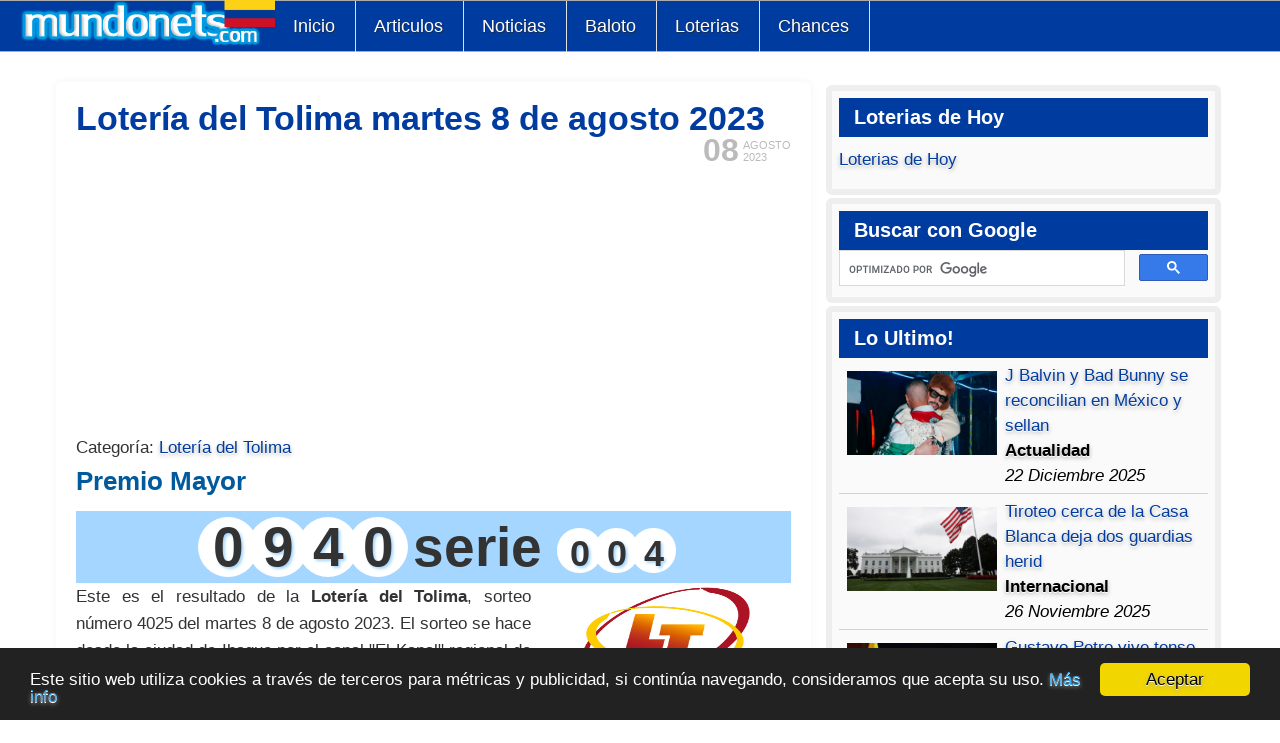

--- FILE ---
content_type: text/html; charset=utf-8
request_url: https://www.mundonets.com/loteria-del-tolima-8-de-agosto-2023/
body_size: 18817
content:
<!doctype html>
<html lang="es">
<head>
<meta charset="UTF-8">
<meta name="viewport" content="width=device-width,minimum-scale=1,initial-scale=1">
<script src="/media/jui/js/jquery.min.js"></script>
<meta http-equiv="content-type" content="text/html; charset=utf-8" />
	<meta name="twitter:card" content="summary_large_image" />
	<meta name="og:title" content="Lotería del Tolima martes 8 de agosto 2023" />
	<meta name="twitter:title" content="Lotería del Tolima martes 8 de agosto 2023" />
	<meta name="og:type" content="article" />
	<meta name="og:image" content="https://www.mundonets.com/images/loteria-del-tolima.jpg" />
	<meta name="twitter:image" content="https://www.mundonets.com/images/loteria-del-tolima.jpg" />
	<meta name="og:url" content="https://www.mundonets.com/loteria-del-tolima-8-de-agosto-2023/" />
	<meta name="og:site_name" content="Mundonets" />
	<meta name="author" content="Redacción Mundonets" />
	<meta name="robots" content="max-snippet:-1, max-image-preview:large, max-video-preview:-1" />
	<meta name="description" content="  Premio Mayor         0940 serie 004       Este es el resultado de la Lotería del Tolima,  sorteo número 4025 del martes 8 de agosto 2023.  El sorteo" />
	<meta name="generator" content="Joomla! - Open Source Content Management" />
	<title>Lotería del Tolima martes 8 de agosto 2023 | Mundonets</title>
	<link href="https://www.mundonets.com/loteria-del-tolima-8-de-agosto-2023/" rel="canonical" />
	<link href="/templates/atomic/favicon.ico" rel="shortcut icon" type="image/vnd.microsoft.icon" />
	<link href="/components/com_jcomment/tpl/default/style.css" rel="stylesheet" type="text/css" />
	<script src="/components/com_jcomment/js/main.js" type="text/javascript" defer="defer"></script>
	<script src="/components/com_jcomment/js/ajax.js" type="text/javascript" defer="defer"></script>
	<script src="/components/com_jcomment/js/reactions.js" type="text/javascript" defer="defer"></script>
	<script src="/components/com_jcomment/js/rating.js" type="text/javascript" defer="defer"></script>
	<script src="/media/jui/js/jquery.min.js?f79b60f2d9ab801d00bcbacc64ee8a96" type="text/javascript"></script>
	<script type="text/javascript">
var jcommentLiveSite = 'https://www.mundonets.com/';var COM_JCOMMENT_REACTIONS_LIKE = 'Like';var COM_JCOMMENT_REACTIONS_LOVE = 'Love';var COM_JCOMMENT_REACTIONS_CARE = 'Care';var COM_JCOMMENT_REACTIONS_HAHA = 'Haha';var COM_JCOMMENT_REACTIONS_SAD = 'Sigh';var COM_JCOMMENT_REACTIONS_WOW = 'Wow';var COM_JCOMMENT_REACTIONS_ANGRY = 'Grrr';var COM_JCOMMENT_REACTIONS_PEOPLE = '%d people';var COM_JCOMMENT_REACTIONS_OTHER_PEOPLE = ' <br/> and %d other people';var COM_JCOMMENT_REACTIONS_PERSON = '1 person';var COM_JCOMMENT_REACTIONS_OTHER_PERSON = ' <br/> and 1 other person';var jcommentRatingRequired = 2;window.addEventListener('DOMContentLoaded', function(event){window.jcomment=new JComment(55490,'com_content','/index.php?option=com_jcomment&amp;tmpl=component');jcomment.setList('comments-list');});window.addEventListener('DOMContentLoaded', function(event) {jcomment.setAntiCache(0,1,0);});
	</script>
	<!-- Start: Google Structured Data -->
			
<script type="application/ld+json" data-type="gsd">
{
    "@context": "https://schema.org",
    "@type": "BreadcrumbList",
    "itemListElement": [
        {
            "@type": "ListItem",
            "position": 1,
            "name": "Home",
            "item": "https://www.mundonets.com/"
        },
        {
            "@type": "ListItem",
            "position": 2,
            "name": "Loterías",
            "item": "https://www.mundonets.com/loterias/"
        },
        {
            "@type": "ListItem",
            "position": 3,
            "name": "Loteria del Tolima",
            "item": "https://www.mundonets.com/loteria-del-tolima/"
        },
        {
            "@type": "ListItem",
            "position": 4,
            "name": "Lotería del Tolima martes 8 de agosto 2023",
            "item": "https://www.mundonets.com/loteria-del-tolima-8-de-agosto-2023/"
        }
    ]
}
</script>

<script type="application/ld+json" data-type="gsd">
{
    "@context": "https://schema.org",
    "@type": "Article",
    "mainEntityOfPage": {
        "@type": "WebPage",
        "@id": "https://www.mundonets.com/loteria-del-tolima-8-de-agosto-2023/"
    },
    "headline": "Lotería del Tolima martes 8 de agosto 2023",
    "description": "Lotería del Tolima martes 8 de agosto 2023",
    "image": {
        "@type": "ImageObject",
        "url": "https://www.mundonets.com/images/loteria-del-tolima.jpg"
    },
    "thumbnailUrl": "https://www.mundonets.com/images/loteria-del-tolima.jpg",
    "publisher": {
        "@type": "Organization",
        "name": "Mundonets.Com",
        "logo": {
            "@type": "ImageObject",
            "url": "https://www.mundonets.com/images/logo-mundonets.png"
        }
    },
    "author": {
        "@type": "Person",
        "name": "Redacción Mundonets",
        "url": "https://www.mundonets.com/loteria-del-tolima-8-de-agosto-2023/"
    },
    "datePublished": "2023-08-08T13:33:50-05:00",
    "dateCreated": "2023-08-08T13:33:50-05:00",
    "dateModified": "2023-08-19T23:15:21-05:00"
}
</script>
			<!-- End: Google Structured Data -->

	<script async src="https://pagead2.googlesyndication.com/pagead/js/adsbygoogle.js?client=ca-pub-6824942794620387"
     crossorigin="anonymous"></script>

<!-- Google tag (gtag.js) -->
<script async src="https://www.googletagmanager.com/gtag/js?id=G-1HSMF6NYHS"></script>
<script>
  window.dataLayer = window.dataLayer || [];
  function gtag(){dataLayer.push(arguments);}
  gtag('js', new Date());

  gtag('config', 'G-1HSMF6NYHS');
</script>
<style type="text/css">
body{font-family:Arial,Helvetica,sans-serif;font-size:17px;line-height:150%;color:#000;overflow-y:scroll}
a:link,a:visited{text-decoration:none;color:#003BA0;text-shadow:0px 1px 0px #ffffff,0px 2px 4px #aaa}
a:hover{color:#000;text-decoration:underline}
p { padding: 10px 0px; margin: 0px;}

body,div,dl,dt,dd,ul,ol,h1,h2,h3,h4,h5,h6,pre,form,fieldset,input,textarea,blockquote,th,td{margin:0;padding:0;list-style:none}
.menu-dropdown a{height:51px;padding:0px 20px 0px 18px;float:left;line-height:50px;font-size:18px;color:#fff;text-shadow:1px 1px 0px #182e50}
.menu-dropdown a:hover{background-color:#FFF;color:#000;text-shadow:none}
#menu{width:100%;height:50px;background:#003ba0;border-top:1px solid;border-bottom:1px solid;border-color:#ababab}
.menu-dropdown{float:left}
#menu .dropdown{width:250px}
.group-box5 a{width:100%}
#menu .item1,#menu .item2,#menu .item3,#menu .item4,#menu .item5,#menu .item6{border-width:0px 1px 0px 0px;border-color:#E0E0E0;border-style:solid}
#menu li{position:relative;z-index:5;margin:0px;padding:0px}
#menu a,#menu span{display:block}
#menu a{text-decoration:none}
#menu span.icon{background-repeat:no-repeat;background-position:0 50%}
#menu li.level1,#menu .item1,#menu .item2,#menu .item3,#menu .item4,#menu .item5,#menu .item6,#menu .item7,#menu .item8{float:left}
#menu a.level1,#menu span.level1{float:left}
#menu a.level1 span.bg,#menu span.level1 span.bg,.bg-a{font-size:18px;height:51px;padding:0px 20px 0px 18px;float:left;line-height:50px;color:#FFF}
#menu li.first{border-width:0px 1px 0px 1px;border-color:#E0E0E0;border-style:solid}
#menu li:hover .level1 span.bg{color:#000}
#menu li.remain .level1 span.bg{color:#000;text-shadow:0px 1px 0px #ffffff,0px 2px 5px #969696}
#menu li.active .level1 span.bg{}
#menu a.level1 span.title,#menu span.level1 span.title{font-size:16px;line-height:40px}
#menu a.level1 span.subtitle,#menu span.level1 span.subtitle{margin-top:-10px;font-size:9px;line-height:10px}
div#menu div.fancy{position:absolute;top:3px;visibility:hidden;z-index:4;overflow:hidden}
div#menu div.fancy div.fancy-1{padding-right:2px}
div#menu div.fancy div.fancy-2{padding:0px 18px 0px 20px}div#menu div.fancy div.fancy-3{height:51px}
#menu .dropdown{position:absolute;top:51px;left:-999em;z-index:100}
#menu li:hover .dropdown,#menu li.remain .dropdown{left:-50px}
#menu .dropdown-t2{}#menu .dropdown-t3{height:10px;background:#FAFAFA}
#menu .dropdown-2{}#menu .dropdown-3{padding:0px 7px 0px 7px;background:#FAFAFA;overflow:hidden}
#menu .dropdown-b2{background:#FAFAFA}
#menu .dropdown-b3{height:9px}
#menu li.level2{margin-bottom:5px}
#menu li.level1 li.last{margin-bottom:0px}
#menu .hover-box1{border:1px solid #D2D7DC;background:#003ba0;overflow:hidden}
#menu .hover-box1:hover{border:1px solid #b4b9be;border-right-color:#d2d7dc;border-bottom-color:#d2d7dc;background:#f5f6f7}
#menu li.separator .hover-box1:hover{border:1px solid #D2D7DC;background:#fff}
#menu a.level2 span.bg,#menu span.level2 span.bg{min-height:45px;line-height:45px;text-indent:10px;font-size:15px}
#menu .hover-box1:hover a.level2 span.bg{}
#menu a.level2 span.icon,#menu span.level2 span.icon{text-indent:50px}
#menu li.level2 a.current span.bg{font-weight:bold}
#menu a.level2 span.title,#menu span.level2 span.title{line-height:33px}
#menu a.level2 span.subtitle,#menu span.level2 span.subtitle{margin-top:-6px;padding-bottom:10px;font-size:10px;font-weight:normal;color:#646464;line-height:12px;text-transform:none;letter-spacing:0px;text-shadow:none}
#menu .sub{padding:5px 0px 5px 0px}
#menu ul.level3{padding-left:12px}
#menu a.level3:hover{text-decoration:underline}
#menu a.level3 span.bg,#menu span.level3 span.bg{padding-left:10px;line-height:17px;font-size:11px}
#menu .columns2 ul.level2,#menu .columns3 ul.level2,#menu .columns4 ul.level2{float:left}
#menu .columns2 ul.level2{width:50%}
#menu .columns3 ul.level2{width:34%}
#menu .columns3 ul.first,#menu .columns3 ul.last{width:33%}
#menu .columns4 ul.level2{width:25%}
#menu .columns2 li.level2 .group-box1,#menu .columns3 li.level2 .group-box1,#menu .columns4 li.level2 .group-box1{margin-right:5px}
#menu .columns2 ul.last li.level2 .group-box1,#menu .columns3 ul.last li.level2 .group-box1,#menu .columns4 ul.last li.level2 .group-box1{margin-right:0px}
ul.menu111{padding:0px;display:-webkit-inline-box}
.topblock{margin:4px 0px 4px 0px;background:#FFF;padding:5px 5px}
#mainmiddle,#bottom{margin:5px 10px;overflow:hidden;background:#FFF}
@media (min-width:1000px){ul.menu111{padding:0px 50px 0px 50px}.topblock{margin:4px 50px 4px 50px}#mainmiddle,#bottom{margin:5px 50px 0px 50px}}
#contentright{float:left;overflow:hidden;width:99%;padding:0.5%}
#content-shift{padding:0.5%}
#contentright .module{border:6px solid #EEE;border-radius:6px;margin-bottom:15px;margin:3px;padding:7px;background-color:#FAFAFA}
#contentright .line{margin-bottom:15px;margin:3px;padding:7px}
#contentright h3{color:#fff;background:#003BA0;padding:7px 0px 7px 15px;font-weight:bold}
@media (min-width:850px){#contentright{width:34%}}
ul.line>li{border-bottom:1px dotted #e8e8e8;overflow:hidden;padding:8px 2px 8px 24px}
.imagen-loterias,.imagen{float:none;margin:0px}
@media (min-width:500px){.imagen-loterias,.imagen{float:right;margin:0px 0px 10px 10px}}
fieldset,iframe,img{border:0;max-width:100%}
.num-gan{text-align:center;font-size:27px;width:100%}
.redon{border-radius:45px;padding:10px;width:25px;height:25px;font-weight:bold;display:inline-block;margin-right:-10px;color:#fff;text-align:center;line-height:94%}
.tabla-chances tbody>tr:nth-child(even){background:#c5edff}
table,td,th{border:0}
.tabla-chances td,.tabla-chances th{padding:8px;display:table-cell;text-align:left;vertical-align:middle}
.tabla-chances thead{background-color:#005a9c;color:#fff}
.tabla-chances{font-size:14px}
@media (min-width:450px){.tabla-chances{font-size:17px}}
table{display:table;color:#000}
table{border-collapse:collapse;border-spacing:0}
.chances tr{height:35px;border-bottom:1px solid #dee2e6}

table.tabla_loterias { width: 100%; border-spacing: unset;    font-size: 17px;}
@media (max-width: 600px) {table.tabla_loterias {font-size: 14px;} }
.tabla_loterias tr:nth-child(odd){background: #a5d6ff}
.tabla_loterias tr { height: 40px; }
.tabla_loterias tr:nth-child(even){}
.tabla_loterias tr:first-child{font-weight:bold}

.inglestabla tr:nth-child(odd){background:#a5d6ff}
.inglestabla tr:first-child{font-weight:bold;background:#004a9c;color:#FFF}
.rating {width:100%;}
.rating tr:nth-child(odd){background:#e2e2e2}
.rating tr:first-child{font-weight:bold;background:#003ba0;color:#fff}
.rating tr:nth-child(even){}
table.tabla_resultados{width:100%}
.tabla_resultados tr:nth-child(2){font-weight:bold}
.tabla_resultados td{line-height:30px;padding:2px 3px}
.tabla_resultados tr:first-child{font-weight:bold}
.tabla_resultados tr:nth-child(odd){background:#a5d6ff}
.tabla_resultados tr:nth-child(even){}
.tabla_resultados tr:first-child{font-weight:bold;background:#003BA0;color:#FFF}
.article-1{text-align:center;margin:10px 0px 10px 0px;width:100%}
.category-desc,.blog,.article{text-align:justify}
.iconos-sociales{text-align:center;padding:10px 0px 0px 0px}
.form-subscribe-small{width:268px;margin:0 auto;height:135px;padding:5px 5px 5px 13px;background:url(/images/subscribe-mundonet.png)}
.form-subscribe-text{padding:12px 0px 0px 8px;font-weight:bold}
.form-input:hover{border-color:#003BA0}
.form-input{border-radius:5px;height:30px;border:solid 1px #bfbfbf}
.form-text-act{font-size:12px}
#footer a:link,#footer a:visited{color:#fff}
#footer{text-align:center;overflow:hidden;background:#363c45;color:#fff}
#breadcrumbs{display:none;overflow:hidden;font-size:85%}
@media (min-width:600px){#breadcrumbs{display:block}}
ul#breadcrumbs{margin:0px 0px 0px 0px}
ul#breadcrumbs>li{display:block;float:left}
#breadcrumbs a,#breadcrumbs span.separator{margin:0px 5px 0px 0px}
#xmap ul{padding-left:15px}#xmap li{padding:3px 0px}
.descargar{display:inline-block;height:20px;border-radius:2px;background:#5488e2;color:#fff;border-width:0;border-color:#fff;text-decoration:none;filter:progid:DXImageTransform.Microsoft.gradient(startColorstr=#a0ce4e,endColorstr=#a0ce4e);transition:all .2s;-webkit-transition:all .2s;-moz-transition:all .2s;-ms-transition:all .2s;-o-transition:all .2s;text-shadow:none;padding:8px 29px;line-height:17px;font-size:14px}
ul.nivel_1 li{padding:0 0 0 2em}
.tdc_contenedor{float:left;border:solid;border-width:1px;padding:15px;background-color:#fafafa}
.tdc_title{font-weight:bold}
.resaltado_amarillo{background-color:#ff0;font-size:26px}
.tdc_contenedor1{width:100%;margin:20px 0px 20px 0px}
.tabla_veces{max-width:300px;width:100%}
.tabla_veces tr:nth-child(even){background:#93c6f1}
.tabla_veces tr:nth-child(odd){}
.tabla_veces tr:nth-child(2){font-weight:bold;background:#363c45;color:#FFF;text-align:center}
.tabla_veces tr:first-child{font-weight:bold;background:#363c45;color:#FFF;text-align:center}
.sin_salir{max-width:592px;width:100%;margin:auto}
.sin_posicion{background:#363c45;color:#fff;text-align:center}
.sin_resultado{text-align:center;font-weight:bold}
.sin_sorteo{font-size:9px}
.redondos{border-radius:51px;padding:12px;width:24px;height:22px;font-weight:bold;font-size:32px;display:inline-block;margin-right:-10px;color:#fff;text-align:center;line-height:82%}
.redondo3{background-color:#14456f}
.redondo4{background-color:#73c2da}
.no-dis{display:none}
.tabla_secos tr:nth-child(odd){background:#a5d6ff}
.tabla_secos tr:nth-child,.tabla_baloto tr:nth-child .tabla_revancha tr:nth-child(even){}
.tabla_secos tr:first-child,.tabla_baloto tr:first-child,.tabla_revancha tr:first-child{font-weight:bold}
table.tabla_secos{border-collapse:collapse;border-spacing:0;font-size:13px}
table.tabla_secos td{line-height:20px;padding:2px 3px}
table.tabla_secos th{line-height:20px;padding:2px 3px}
.secos_secos tr:nth-child(odd){background:#a5d6ff}
.secos_secos tr:nth-child,.tabla_baloto tr:nth-child .tabla_revancha tr:nth-child(even){}
.secos_secos tr:first-child,.tabla_baloto tr:first-child,.tabla_revancha tr:first-child{font-weight:bold}
.secos_secos table{border-collapse:collapse;border-spacing:0;font-size:13px}
.secos_secos table td{line-height:20px;padding:2px 3px}
.secos_secos table th{line-height:20px;padding:2px 3px}
table.tabla_fase, table.tabla_secos,.tabla_secos table,.secos_secos  table, table.tabla-chances, table.tabla_sorteos_baloto{width:100%}
.tabla_sorteos_baloto tr:nth-child(odd){background:#a5d6ff}
.tabla_sorteos_baloto tr:nth-child,.tabla_baloto tr:nth-child .tabla_revancha tr:nth-child(even){}
.tabla_sorteos_baloto tr:first-child,.tabla_baloto tr:first-child,.tabla_revancha tr:first-child{font-weight:bold}
table.tabla_sorteos_baloto{border-collapse:collapse;border-spacing:0;font-size:13px}
table.tabla_sorteos_baloto td{line-height:20px;padding:2px 3px}
table.tabla_sorteos_baloto th{line-height:20px;padding:2px 3px}
@media (min-width:385px){table.tabla_sorteos_baloto td{line-height:34px}table.tabla_sorteos_baloto th{line-height:34px}}
table.tabla_sorteos_loterias{width:100%}
.tabla_sorteos_loterias tr:nth-child(odd){background:#a5d6ff}
.tabla_sorteos_loterias tr:nth-child,.tabla_baloto tr:nth-child .tabla_revancha tr:nth-child(even){}
.tabla_sorteos_loterias tr:first-child,.tabla_baloto tr:first-child,.tabla_revancha tr:first-child{font-weight:bold}
table.tabla_sorteos_loterias{border-collapse:collapse;border-spacing:0;font-size:13px}
table.tabla_sorteos_loterias td{line-height:20px;padding:2px 3px}
table.tabla_sorteos_loterias th{line-height:20px;padding:2px 3px}
@media (min-width:385px){table.tabla_sorteos_loterias td{line-height:34px}table.tabla_sorteos_loterias th{line-height:34px}}
table.tabla_baloto{border-collapse:inherit;padding:14px;width:100%;height:246px;max-width:430px;color:white;background-image:url(/images/fondo-premios-baloto.png);background-repeat-y:no-repeat;background-size:cover;background-position:center center}
table.tabla_revancha{border-collapse:inherit;padding:14px;width:100%;height:246px;max-width:430px;color:white;background-image:url(/images/fondo-premios-baloto.png);background-repeat-y:no-repeat;background-size:cover;background-position:center center}
.logo-mundo{max-width:275px;width:70%;height:auto;max-height:147px;display:-webkit-box;margin-top:-8px;float:left}
.numero-ganador{padding:4px 0px;text-align:center;font-size:28px;font-weight:bold;margin-top:10px;background-color:#a5d6ff;line-height:normal}
.redondo { text-shadow: rgb(165,214,255) 2px 2px 3px; border-radius: 45px; width: 35px; height: 35px; font-weight: bold; display: inline-block; margin-right: -10px; text-align: center; line-height: 37px; }
.redondop{text-shadow:rgb(165,214,255) 2px 2px 3px;font-weight:bold;padding:10px;border-radius:45px;width:12px;height:12px;font-size:22px;display:inline-block;margin-right:-8px;text-align:center;line-height:90%}
.redondo1{background-color:#FFF}
.redondo2{background-color:#FFF}
.redondo11{background-color:#FFF}
.redondo12{background-color:#FFF}
@media (max-width:880px){.item6{display:none}}
@media (max-width:780px){.item5{display:none}}
@media (max-width:680px){.item4{display:none}}
@media (max-width:570px){#menu { height: 100px; }.item4{display:block}.item5{display:block}}
@media (max-width:510px){.item5{display:none}}
@media (max-width:400px){.item4{display:none}}
@media (max-width:350px){.item3{display:none}}
@media (min-width:400px){.numero-ganador{font-size:35px}.redondo{width:40px;height:40px;line-height: 40px;}.redondop{width:20px;height:20px;font-size:30px}}
@media (min-width:500px){.numero-ganador{font-size:46px}.redondo{width:50px;height:50px;line-height: 50px;}}
@media (min-width:600px){.numero-ganador{font-size:55px}.redondo { width: 60px; height: 60px; line-height: 60px;}.redondop{width:25px;height:25px;font-size:36px}}
.redondoc{border-radius:40px;padding:3px;width:40px;height:40px;font-weight:bold;font-size:30px;display:inline-block;margin-right:-10px;color:#fff;text-align:center;line-height:42px}
.redondoh1{background-color:#363c45}
.redondoh2{background-color:#29a6d1}
.rtih_entry{width:49%;float:left;margin:0.5%}
@media (min-width:505px){.rtih_entry{width:24%}}
.rtih_entry a{text-shadow:none}
.img-intro-none{max-width:100px}
.printi{display:none}
@media (min-width:700px){.printi{display:block;float:left;background-color:#fff;padding:0px 10px 0px 10px;margin-top:5px}}
@media print{#header,.topblock,#footer,#contentright,#breadcrumbs,.article-1,.autotoc,.social-like,.rtih,.pagenav,#jc,.mas-info{display:none}a:link,a:visited{text-shadow:none}}
h1{line-height:32px;text-align:left;color:#003BA0}
h2{font-weight:bold;color:#005a9c;text-align:left}
h3{font-weight:bold;color:#117fd0;text-align:left}
h4{font-weight:bold;color:#41a2e8;text-align:left}
#jc{width:100%;overflow:hidden}#nav-top{text-align:center}
.rbox{border:1px solid;border-color:#41a2e8;margin:8px;border-radius:15px;border-style:dashed;padding:5px;background:#fff}
.comment-author{font-weight:bold}
blockquote{margin:5px;padding:5px;border-radius:10px;background:#f4f4f4}
#nav-bottom{text-align:center}
span.page{margin:0px 5px 0px 5px}
.text-res-ult{text-align:center;width:100%}
.fo_img{width:70px;height:70px;display:block;float:left;margin-right:10px}
.fo_fa{background:url(/images/facebook-png.png) no-repeat}
.fo_tw{background:url(/images/twitter-png.png) no-repeat}
.fo_google{background:url(/images/google-plus-png.png) no-repeat}
.relatedLinks:hover{background:#000;color:#FFF}
.relatedLinks{background:#003ba0;color:#FFF;text-shadow:none;padding:4px 6px 6px 13px;font-size:16px;margin-top:2px}
.chances_hoy{float:left;display:block;height:100px;margin-right:20px}
li.bola{text-decoration:underline;padding-top:12px;float:left;margin-right:2px;width:44px;height:35px;list-style-type:none;list-style-position:initial;list-style-image:initial;text-align:center;font-size:24px;text-shadow:rgba(0,0,0,0.292969) 1px 1px 3px;background-attachment:initial;background-origin:initial;background-clip:initial;background-position:0% 0%;background-repeat:no-repeat no-repeat}
li.amarilla{background-image:url(/images/bola-amarilla.png);color:#000}
li.roja{background-image:url(/images/bola-roja.png);color:#fff}
li.balota_acertada{background-image:url(/images/bola-azul.png);color:#fff}
ul.baloto{height:45px;margin-bottom:12px}
.date-time{position:relative;top:5px;float:right;margin:0 0 0 10px;line-height:12px;font-family:Arial,Helvetica,sans-serif;color:#bbb;text-shadow:0 1px 0 rgba(255,255,255,1.0)}
.day{position:absolute;top:5px;left:0;font-size:32px;font-weight:bold}
.month,.year{display:block;margin-left:40px;font-size:11px;text-transform:uppercase}
.a-social-but{width:116px;height:31px;display:inline-block}
.but-google{background:url(/images/compartir-google.png)no-repeat}
.but-twitter{background:url(/images/compartir-twitter.png)no-repeat}
.but-face{background:url(/images/compartir-facebook.png)no-repeat}
.el_baloto{float:left;width:100%}
.la_revancha{float:left;width:100%}
@media (min-width:650px){.la_revancha,.el_baloto{width:50%}.redon{width:50px;height:50px}.num-gan{font-size:55px}}
.logo_baloto{height:75px}
.logo_revancha{height:75px}
.baloto1{background:url(/images/bola-amarilla-baloto.png) no-repeat}
.baloto2{background:url(/images/bola-amarilla-baloto.png) no-repeat}
.baloto6{background:url(/images/bola-roja-revancha.png) no-repeat}
.revancha1{background:url(/images/bola-roja-revancha.png) no-repeat}
.revancha2{background:url(/images/bola-roja-revancha.png) no-repeat}
.revancha6{background:url(/images/bola-amarilla-baloto.png) no-repeat}
.balotop1{text-shadow:rgba(0,0,0,0.292969) 1px 1px 3px;padding:7px;background:url(/images/amarilla-pequena.png) no-repeat;background-size:25px}
.balotop6{text-shadow:rgba(0,0,0,0.292969) 1px 1px 3px;padding:7px;background:url(/images/bola-roja-pequena.png) no-repeat;background-size:25px}
@media (min-width:490px){.balotop1,.balotop6{background-size:36px}}
.revanchap1{background:url(/images/bola-roja-pequena.png) no-repeat}
.revanchap6{background:url(/images/amarilla-pequena.png) no-repeat}
.acumulado_baloto{font-size:40px;font-weight:bold;line-height:100%}
.acumulado_revancha{font-size:40px;font-weight:bold;line-height:100%}
.redondob{text-decoration:underline;padding:5px;width:48px;height:50px;font-weight:bold;font-size:29px;display:inline-block;margin-right:-8px;color:#000;text-align:center;line-height:45px}
.redondor{text-decoration:underline;padding:5px;width:48px;height:50px;font-weight:bold;font-size:29px;display:inline-block;margin-right:-8px;color:#fff;text-align:center;line-height:45px}
.autotoc{width:98%;border:1px solid #AAA;background-color:#F3F3F3;padding:1%;margin-right:10px}.autotoc>span{font-weight:bold}
.autotoc>span+span{margin-left:0.3em;font-weight:normal}
.autotoc ul{padding:0;margin:0 0 0 0.9em}
.autotoc>ul{margin:0}.autotoc li{margin:0;list-style:none}
.autotoc a{text-decoration:none}
.placa-hoy{background-color:#afeeee;font-size:22px;line-height:41px}
.placa-manana{background-color:#dfffce}
.readmore a{display:inline-block;margin:10px 0px;line-height:20px;border-radius:2px;font-size:14px;color:#fff;padding:10px 20px;background:#003ba0;text-shadow:none}
.readmore a:hover{background:#000}
.leadingarticles,.items,.items-more{width:100%;display:inline-block;padding:10px 0px}
.clr{display:inline-block}
#content-shift form{padding:20px;background:#fafafa;border:1px solid rgb(125,214,255)}
#content-shift{width:99%;float:left}
#system-message-container{margin:0px 50px 5px 50px;overflow:hidden;background:#FFF}
.cols-2 .column-1{width:100%;float:left}
.img_related img{width:16px;height:16px;float:left;margin:5px}
.text_hoy{float:left;width:99%}
.alert{background-color:#13ff25;padding:9px;font-size:20px}
h4.alert-heading{float:left;padding-right:5px}
a.close{float:left;padding-right:5px}
.xmap li{padding-left:21px}#comments-form-message{padding:10px;background:#0cf}
.comments-list{}
.comments-policy{padding:10px;background-color:#b3b3b3;border-radius:10px;margin:0px 0px 10px 0px}
.comments-list{padding:1px 0px 1px 0px;border-radius:10px}
.comments-list .comments-list{padding-left:30px}
input#comments-form-name{height:30px}
input#comments-form-email{height:30px;margin:5px 0px 5px 0px}
textarea#comments-form-comment{margin-bottom:10px;width:99%}
.comments-form-message{height:40px;background:#13ff25;line-height:39px;padding:5px}
#comments-form-name,#comments-form-email,#comments-form-comment{border:solid 1px;border-color:#bbb}
#comments-form-captcha{padding:4px 0px;border:solid 1px;border-color:#bbb}
.comments-form-message-info{background-color:#00ff08}
input,textarea{-webkit-appearance:textfield;background-color:white;-webkit-rtl-ordering:logical;cursor:text;padding:1px;border-width:2px;border-style:inset;border-color:initial;border-image:initial}
#jc label{display:block}
.comment-author{float:left;margin:0px 11px;text-transform:capitalize}
.comment-date{text-shadow:0px 1px 0px #ffffff,0px 2px 4px #fff}
.comment-head{background:#daefff;border-radius:10px 10px 0px 0px}
.comment-body{padding:10px 0px}
button{align-items:flex-start;text-align:center;cursor:default;color:buttontext;background-color:buttonface;box-sizing:border-box;padding:2px 6px 3px;border-width:2px;border-style:outset;border-color:buttonface;border-image:initial}
#comments-report-form-buttons .btn a,#comments-form .btn a{padding:12px 16px;color:#fff;line-height:48px;font-size:1.2em;font-weight:400;background:#005a9c;text-shadow:none}
#jc h4{position:relative;clear:both;text-align:left;text-transform:uppercase;color:#fff;line-height:24px;padding:10px 20px;margin:0;background-color:#005a9c;margin-bottom:10px}
.compartir{text-align:center}
.info{padding:2%;background-color:#c7c7c7;border-radius:25px;width:96%;float:left}
.chances_hoy{float:left;display:block;height:100px;margin-right:20px}
table.category{width:100%}
.cat-list-row0{background-color:#eee}
.ul-articulos li{border-bottom:1px dotted #e8e8e8;overflow:hidden;padding:8px 2px 8px 24px}
.loterias_ayer,.loterias_hoy,.loterias_resultados{margin-top:12px}
.dia_actual{text-align:center;font-weight:bold}
.dolar_hoy{font-size:31px;font-weight:bold;color:#3b5076;padding:10px;text-align:center}
.diferencia_hoy,.texto_hoy{text-align:center}
.texto_manana{font-size:0.9em;line-height:2.0em;text-align:center;margin:10px;border-radius:5px}
.subio{background:#E1FFE4;color:#007C0C;border:1px dotted #007C0C}
.bajo{background:#ffe1e1;color:#7c0000;border:1px dotted #7c0000}
.tabla_usd{max-width:592px;width:100%;margin:auto}
.tabla_usd tr:nth-child(even){background:#fff;color:#000}
.tabla_usd tr:nth-child(odd){background:#dadada;color:#000}
.tabla_usd td{padding-left:15px}
.row{color:#000}
tr.primera{background-color:#003BA0;color:#FFF}
td.puntos.destacado{font-weight:bold;background-color:#003BA0;color:#FFF;text-align:center}
td.puntos{text-align:center}td.orden{font-family:Impact,Arial,Helvetica,sans-serif;font-size:15px}
tr.linea:nth-child(odd){background:#F3F3F3}
tr.linea:nth-child(even){}
tr.linea{height:30px}.subnav_fechas table,.subnav_grupos table{float:none;margin:3px 0;text-align:center}
.subnav.subnav_fechas{border-bottom-width:2px}

.pagination .counter {
    margin: 0; /* Elimina el margen por defecto del párrafo */
}

.pagination ul li {
    display: inline-block; /* Muestra los elementos de la lista en línea */
}

.pagination ul li a,
.pagination ul li span {
    display: block;
    padding: 5px 10px; /* Añade un poco de padding para mejor apariencia */
    text-decoration: none; /* Elimina el subrayado de los enlaces */
    color: #000; /* Color del texto */
    border: 1px solid #ccc; /* Borde para los elementos */
    border-radius: 3px; /* Bordes redondeados */
}

.jcomments-latest .author{font-weight:bold}
.comment.rounded{background-color:#FFF;border-radius:10px;padding:10px}
tr.linea:hover{background-color:#a5d6ff}
tr.partido:hover{background-color:#a5d6ff}
.mas-info{background-color:#f4f4f4;padding:6px}
.block-related{width:100%;float:left}
.related-item img{height:95px}
.related-item img{width:100%}
.related-items li{width:24%;float:left;margin:0.5%;text-align:center}
.related-item a{display:block}
.related-item a:hover{color:#fff;text-shadow:none}
.related-items li:hover{background-color:#000}
.rtih_title{text-align:center}
.rtih_before,.arti_rela,.title_social_like{font-size:20px;font-weight:bold;color:#003ba0}
.pagination{text-align:center}
.pagination .pagenav{padding:0px 3px}
.pager.pagenav{width:100%;float:left;background-color:#eee;margin:6px 0px}
.pagenav .previous{float:left;width:50%;text-align:left}
.pagenav .next{float:right;width:50%;text-align:right}
.arti_anterior{padding:10px 0px 10px 0px;width:100%;float:left;background-color:#003ba0}
.arti_siguiente{padding:10px 0px 10px 0px;width:100%;float:left;background-color:#003ba0}
.title_anterior{float:left;padding:10px;color:#000;text-shadow:none}
.title_siguiente{float:right;padding:10px;color:#000;text-shadow:none}
a.link_anterior{padding:10px;text-shadow:none;color:#fff}
a.link_siguiente{padding:10px;text-shadow:none;color:#fff}
.p_anterior{border-right:1px solid}
.social-like{background:#f4f4f4;margin-top:10px;float:right;width:100%;bottom:1px}
.but-social{float:left;margin:2px;text-align:center}
.social-whas{width:85px;margin-top:6px}
@media (min-width:600px){.but-social{width:unset}.social-whas{display:none}}
a.hasTooltip:hover{background:#000;color:#FFF}
.relatedArticles{width:100%;float:left}
.title_siguiente:hover,.title_anterior:hover{text-decoration:underline}
.imagendia{max-width:20%}
.social-share{display:inline-block;margin:3px;height:24px;border-radius:3px;width:122px;background-repeat:no-repeat;background-position:center;background-size:contain}
.tw-logo{background-color:#1DA1F2;background-image:url("data:image/svg+xml;charset=utf-8,%3Csvg xmlns='http://www.w3.org/2000/svg' width='400' height='400'%3E%3Cg fill='none' fill-rule='evenodd'%3E%3Cpath d='M0 0h400v400H0z'/%3E%3Cpath fill='%23FFF' fill-rule='nonzero' d='M153.62 301.59c94.34 0 145.94-78.16 145.94-145.94 0-2.22 0-4.43-.15-6.63A104.36 104.36 0 0 0 325 122.47a102.38 102.38 0 0 1-29.46 8.07 51.47 51.47 0 0 0 22.55-28.37 102.79 102.79 0 0 1-32.57 12.45c-15.9-16.906-41.163-21.044-61.625-10.093-20.461 10.95-31.032 34.266-25.785 56.873A145.62 145.62 0 0 1 92.4 107.81c-13.614 23.436-6.66 53.419 15.88 68.47A50.91 50.91 0 0 1 85 169.86v.65c.007 24.416 17.218 45.445 41.15 50.28a51.21 51.21 0 0 1-23.16.88c6.72 20.894 25.976 35.208 47.92 35.62a102.92 102.92 0 0 1-63.7 22 104.41 104.41 0 0 1-12.21-.74 145.21 145.21 0 0 0 78.62 23'/%3E%3C/g%3E%3C/svg%3E")}
.fb-logo{background-color:#3C5A99;background-image:url("data:image/svg+xml;charset=utf-8,%3Csvg xmlns='http://www.w3.org/2000/svg' viewBox='0 0 512 512'%3E%3Cpath fill='%23fff' d='M211.9 197.4h-36.7v59.9h36.7v175.8h70.5V256.5h49.2l5.2-59.1h-54.4v-33.7c0-13.9 2.8-19.5 16.3-19.5h38.2V82.9h-48.8c-52.5 0-76.1 23.1-76.1 67.3-.1 38.6-.1 47.2-.1 47.2z'/%3E%3C/svg%3E")}
.boton_personalizado{margin-top:10px;text-decoration:none;padding:10px;font-weight:600;font-size:20px;color:#fff;background-color:#1883ba;border-radius:6px;border:2px solid #0016b0}
.boton_personalizado:hover{background-color:#000}
.comprobar-premios{background-color:#29a6d1;font-weight:bold;color:#fff;padding:6px;margin:6px;border-radius:8px;border-color:#29a6d1}
.numero-baloto{width:40px;height:58px;padding:0px 5px 0px 16px;border:2px solid #f9cd32;margin-top:5px;margin-right:10px;font-size:28px;border-radius:50px}
.numero-superbalota{width:40px;height:58px;padding:0px 5px 0px 16px;border:2px solid #f40532;margin-top:5px;margin-right:10px;font-size:28px;border-radius:50px}
.premios_baloto{background-color:#fafafa;padding:10px;font-size:20px;text-align:center;margin-top:10px;border:10px solid #29a6d1}
@media (max-width:580px){.numero-baloto,.numero-superbalota{width:20px;height:26px;font-size:17px;padding:0px 5px}}
.numeros-jugados{font-size:19px}
.numero-astro{margin-left:10px;width:39px;height:31px;padding:0px 1px 0px 20px;border:2px solid #29a6d1;margin-top:5px;font-size:28px;border-radius:3px}
.signo-astro{margin-left:10px;width:200px;height:40px;padding:0px 1px 0px 20px;border:2px solid #29a6d1;margin-top:5px;font-size:30px;border-radius:3px}
.valor-astro{margin-left:10px;width:200px;height:40px;padding:0px 1px 0px 20px;border:2px solid #29a6d1;margin-top:5px;font-size:30px;border-radius:3px}
.numeros-astro{text-align:center}
.mensaje_ganador{background-color:#fafafa;padding:10px;font-size:20px;text-align:center;margin-top:10px;border:10px solid #29a6d1}
@media (max-width:580px){.numeros-jugados{font-size:15px}.numero-astro{margin-left:2px;width:21px;height:28px;padding:0px 1px 0px 9px;font-size:21px}.signo-astro{width:146px;font-size:23px}.valor-astro{width:100px;font-size:23px}}

.div_contenedor_chances { width: 100%; display: inline-block; }
.consulta_fecha { text-align: center; }
.div_chances { width: 100%; float: left; }
.div_resultados { margin: 1%; padding: 1%; border: 1px solid; border-style: dashed; border-color: #29a6d1; background-color: #eeeeee;}
.div_contenedor_chances .div_resultados {
    width: 45.5%;
    float: left;
	height: 125px;
	background-color: #eeeeee;
}
.div_imagen {float: right;}
#header { margin-bottom: 24px; }
.related-articles li { float:left; width: 23%; padding: 1%; text-align: center;}
@media (max-width: 700px){.related-articles li { width: 48%; padding: 1%; }}
@media (min-width:385px){table.tabla_secos td, .secos_secos table td{line-height:30px}table.tabla_secos th, .secos_secos table th{line-height:30px}}
@media (min-width:490px){table.tabla_secos,.secos_secos table{font-size:17px}table.tabla_secos td,.secos_secos table td{line-height:35px}}
@media (min-width:490px){table.tabla_sorteos_baloto{font-size:17px}table.tabla_secos td,.secos_secos table td{line-height:35px}}
@media (min-width:490px){table.tabla_sorteos_loterias{font-size:17px}table.tabla_secos td,.secos_secos table td{line-height:35px}}
@media (max-width: 520px) {.div_resultado { display: inline-block; } }
@media (max-width: 419px) {.div_contenedor_chances .div_resultados { width: 96%; text-align: center; } }
@media (max-width: 419px) {.div_imagen {float: none;     text-align: center;}.div_contenedor_chances .div_resultados {height: 159px;} }
.boton_personalizado_consulta { margin-top: 10px; text-decoration: none; padding: 3px; font-weight: 600; font-size: 15px; color: #fff; background-color: #1883ba; border-radius: 3px; border: 2px solid #0016b0; }
.boton_personalizado_consulta:hover { background-color: #003ba0; color: #fff; }
.modal-contenido { padding-bottom: 25px; }

.article {
    font-family: "Segoe UI", Roboto, Arial, sans-serif;
    line-height: 1.6;
    font-size: 17px;
    color: #333;
    max-width: 800px;
    margin: auto;
    padding: 20px;
    background: #fff;
    border-radius: 6px;
    box-shadow: 0 0 10px rgba(0, 0, 0, 0.05);
}

#content-shift {width: 99%;float: left;}
@media (min-width: 850px) {#content-shift {width: 64%}}
</style>
	<script type="text/javascript">
    window.cookieconsent_options = {"message":"Este sitio web utiliza cookies a través de terceros para métricas y publicidad, si continúa navegando, consideramos que acepta su uso.","dismiss":"Aceptar","learnMore":"Más info","link":"terminos-de-uso/","theme":"dark-bottom"};
</script>
<script type="text/javascript">
!function(){if(!window.hasCookieConsent){window.hasCookieConsent=!0;var e="cookieconsent_options",t="update_cookieconsent_options",n="cookieconsent_dismissed",i="//cdnjs.cloudflare.com/ajax/libs/cookieconsent2/1.0.10/";if(!(document.cookie.indexOf(n)>-1||window.navigator&&window.navigator.CookiesOK)){"function"!=typeof String.prototype.trim&&(String.prototype.trim=function(){return this.replace(/^\s+|\s+$/g,"")});var o,s={isArray:function(e){var t=Object.prototype.toString.call(e);return"[object Array]"==t},isObject:function(e){return"[object Object]"==Object.prototype.toString.call(e)},each:function(e,t,n,i){if(s.isObject(e)&&!i)for(var o in e)e.hasOwnProperty(o)&&t.call(n,e[o],o,e);else for(var r=0,a=e.length;a>r;r++)t.call(n,e[r],r,e)},merge:function(e,t){e&&s.each(t,function(t,n){s.isObject(t)&&s.isObject(e[n])?s.merge(e[n],t):e[n]=t})},bind:function(e,t){return function(){return e.apply(t,arguments)}},queryObject:function(e,t){var n,i=0,o=e;for(t=t.split(".");(n=t[i++])&&o.hasOwnProperty(n)&&(o=o[n]);)if(i===t.length)return o;return null},setCookie:function(e,t,n,i,o){n=n||365;var s=new Date;s.setDate(s.getDate()+n);var r=[e+"="+t,"expires="+s.toUTCString(),"path="+o||"/"];i&&r.push("domain="+i),document.cookie=r.join(";")},addEventListener:function(e,t,n){e.addEventListener?e.addEventListener(t,n):e.attachEvent("on"+t,n)}},r=function(){var e="data-cc-event",t="data-cc-if",n=function(e,t,i){return s.isArray(t)?s.each(t,function(t){n(e,t,i)}):void(e.addEventListener?e.addEventListener(t,i):e.attachEvent("on"+t,i))},i=function(e,t){return e.replace(/\{\{(.*?)\}\}/g,function(e,n){for(var i,o,r=n.split("||");o=r.shift();){if(o=o.trim(),'"'===o[0])return o.slice(1,o.length-1);if(i=s.queryObject(t,o))return i}return""})},o=function(e){var t=document.createElement("div");return t.innerHTML=e,t.children[0]},r=function(e,t,n){var i=e.parentNode.querySelectorAll("["+t+"]");s.each(i,function(e){var i=e.getAttribute(t);n(e,i)},window,!0)},a=function(t,i){r(t,e,function(e,t){var o=t.split(":"),r=s.queryObject(i,o[1]);n(e,o[0],s.bind(r,i))})},c=function(e,n){r(e,t,function(e,t){var i=s.queryObject(n,t);i||e.parentNode.removeChild(e)})};return{build:function(e,t){s.isArray(e)&&(e=e.join("")),e=i(e,t);var n=o(e);return a(n,t),c(n,t),n}}}(),a={options:{message:"This website uses cookies to ensure you get the best experience on our website. ",dismiss:"Got it!",learnMore:"More info",link:null,target:"_self",container:null,theme:"light-floating",domain:null,path:"/",expiryDays:365,markup:['<div class="cc_banner-wrapper {{containerClasses}}">','<div class="cc_banner cc_container cc_container--open">','<a href="#null" data-cc-event="click:dismiss" target="_blank" class="cc_btn cc_btn_accept_all">{{options.dismiss}}</a>','<p class="cc_message">{{options.message}} <a data-cc-if="options.link" target="{{ options.target }}" class="cc_more_info" rel="nofollow" href="/{{options.link || "#null"}}">{{options.learnMore}}</a></p>','',"</div>","</div>"]},init:function(){var t=window[e];t&&this.setOptions(t),this.setContainer(),this.options.theme?this.loadTheme(this.render):this.render()},setOptionsOnTheFly:function(e){this.setOptions(e),this.render()},setOptions:function(e){s.merge(this.options,e)},setContainer:function(){this.options.container?this.container=document.querySelector(this.options.container):this.container=document.body,this.containerClasses="",navigator.appVersion.indexOf("MSIE 8")>-1&&(this.containerClasses+=" cc_ie8")},loadTheme:function(e){var t=this.options.theme;-1===t.indexOf(".css")&&(t=i+t+".css");var n=document.createElement("link");n.rel="stylesheet",n.type="text/css",n.href=t;var o=!1;n.onload=s.bind(function(){!o&&e&&(e.call(this),o=!0)},this),document.getElementsByTagName("head")[0].appendChild(n)},render:function(){this.element&&this.element.parentNode&&(this.element.parentNode.removeChild(this.element),delete this.element),this.element=r.build(this.options.markup,this),this.container.firstChild?this.container.insertBefore(this.element,this.container.firstChild):this.container.appendChild(this.element)},dismiss:function(e){e.preventDefault&&e.preventDefault(),e.returnValue=!1,this.setDismissedCookie(),this.container.removeChild(this.element)},setDismissedCookie:function(){s.setCookie(n,"yes",this.options.expiryDays,this.options.domain,this.options.path)}},c=!1;(o=function(){c||"complete"!=document.readyState||(a.init(),c=!0,window[t]=s.bind(a.setOptionsOnTheFly,a))})(),s.addEventListener(document,"readystatechange",o)}}}();
</script>

</head>
<body id="page" class="yoopage">

<div id="header" >
<div id="menu">
	<img alt="S.O.S. COLOMBIA" class="logo-mundo" src="/images/logo-mundonets-colombia.png" title="S.O.S. COLOMBIA" />

<ul class="menu  menu-dropdown">
<li class="item1"><a href="/" >Inicio</a></li><li class="item2"><a href="/articulos/" >Articulos</a></li><li class="item3"><a href="/noticias/" >Noticias</a></li><li class="item4"><a href="/baloto/" >Baloto</a></li><li class="item5"><a href="/loterias/" >Loterias</a></li><li class="item6"><a href="/chances/" >Chances</a></li></ul>

</div>
</div>
<div id="mainmiddle">
<div id="content-shift">
		
<div class="article">
	<h1>
			Lotería del Tolima martes 8 de agosto 2023
	</h1>
			<time datetime="2023-08-08" pubdate class="date-time">
				<span class="day">08</span>
				<span class="month">Agosto</span>
				<span class="year">2023</span>
			</time>

<div class="article-1">
<ins class="adsbygoogle"
     style="display:block"
     data-ad-client="ca-pub-3208522298661354"
     data-ad-slot="8369925558"
     data-ad-format="auto"
     data-full-width-responsive="true"></ins>
<script>
     (adsbygoogle = window.adsbygoogle || []).push({});
</script>
</div>



<div class="info_articulo">
Categoría: <a title="Lotería del Tolima" href="/loteria-del-tolima/">Lotería del Tolima</a>

</div>


 <h2 id="mayor">
	Premio Mayor</h2>
<div class="numero-ganador">
                <span class="redondo redondo1">0</span><span class="redondo redondo2">9</span><span class="redondo redondo1">4</span><span class="redondo redondo2">0</span> serie <span class="redondop redondo11">0</span><span class="redondop redondo12">0</span><span class="redondop redondo11">4</span>
            </div> <img alt="Lotería del Tolima" class="imagen" height="127px" src="/images/loteria-del-tolima.jpg" title="Lotería del Tolima" width="250px">Este es el resultado de la <strong>Lotería del Tolima</strong>, sorteo número 4025 del martes 8 de agosto 2023. El sorteo se hace desde la ciudad de Ibague por el canal "El Kanal" regional de Ibague, por un premio de $3.000 Millones de pesos.<br>
<br>
<h2 id="secos">Premios secos</h2>
<br>
<div class="secos_secos"><table border="0" cellpadding="0" cellspacing="0">
	<colgroup>
		<col />
		<col />
		<col />
	</colgroup>
	<tbody>
		<tr>
			<td>
				Premio</td>
			<td>
				Numero</td>
			<td>
				Serie</td>
		</tr>
		<tr>
			<td>
				Seco casa 150 millones</td>
			<td>
				7238</td>
			<td>
				079</td>
		</tr>
		<tr>
			<td>
				Seco carro 150 millones</td>
			<td>
				0525</td>
			<td>
				113</td>
		</tr>
		<tr>
			<td>
				Seco 100 millones</td>
			<td>
				9274</td>
			<td>
				088</td>
		</tr>
		<tr>
			<td>
				Seco 70 millones</td>
			<td>
				8447</td>
			<td>
				004</td>
		</tr>
		<tr>
			<td>
				Seco 50 millones</td>
			<td>
				2652</td>
			<td>
				032</td>
		</tr>
		<tr>
			<td>
				Seco 50 millones</td>
			<td>
				6196</td>
			<td>
				065</td>
		</tr>
		<tr>
			<td>
				Seco 50 millones</td>
			<td>
				1939</td>
			<td>
				108</td>
		</tr>
		<tr>
			<td>
				Seco 50 millones</td>
			<td>
				6916</td>
			<td>
				123</td>
		</tr>
		<tr>
			<td>
				Seco 24 millones</td>
			<td>
				0100</td>
			<td>
				005</td>
		</tr>
		<tr>
			<td>
				Seco 24 millones</td>
			<td>
				5481</td>
			<td>
				152</td>
		</tr>
		<tr>
			<td>
				Seco 10 millones</td>
			<td>
				6631</td>
			<td>
				094</td>
		</tr>
		<tr>
			<td>
				Seco 10 millones</td>
			<td>
				5408</td>
			<td>
				140</td>
		</tr>
		<tr>
			<td>
				Seco 10 millones</td>
			<td>
				0760</td>
			<td>
				099</td>
		</tr>
		<tr>
			<td>
				Seco 10 millones</td>
			<td>
				7631</td>
			<td>
				196</td>
		</tr>
		<tr>
			<td>
				Seco 10 millones</td>
			<td>
				1660</td>
			<td>
				104</td>
		</tr>
		<tr>
			<td>
				Seco 10 millones</td>
			<td>
				2528</td>
			<td>
				081</td>
		</tr>
		<tr>
			<td>
				Seco 10 millones</td>
			<td>
				7931</td>
			<td>
				160</td>
		</tr>
		<tr>
			<td>
				Seco 10 millones</td>
			<td>
				1744</td>
			<td>
				063</td>
		</tr>
		<tr>
			<td>
				Seco 10 millones</td>
			<td>
				3588</td>
			<td>
				172</td>
		</tr>
		<tr>
			<td>
				Seco 8 millones</td>
			<td>
				4781</td>
			<td>
				132</td>
		</tr>
		<tr>
			<td>
				Seco 8 millones</td>
			<td>
				7557</td>
			<td>
				034</td>
		</tr>
		<tr>
			<td>
				Seco 8 millones</td>
			<td>
				2368</td>
			<td>
				018</td>
		</tr>
		<tr>
			<td>
				Seco 8 millones</td>
			<td>
				3538</td>
			<td>
				060</td>
		</tr>
		<tr>
			<td>
				Seco 8 millones</td>
			<td>
				2670</td>
			<td>
				192</td>
		</tr>
		<tr>
			<td>
				Seco 8 millones</td>
			<td>
				3730</td>
			<td>
				107</td>
		</tr>
		<tr>
			<td>
				Seco 8 millones</td>
			<td>
				9082</td>
			<td>
				083</td>
		</tr>
		<tr>
			<td>
				Seco 8 millones</td>
			<td>
				2958</td>
			<td>
				162</td>
		</tr>
		<tr>
			<td>
				Seco 8 millones</td>
			<td>
				3034</td>
			<td>
				045</td>
		</tr>
		<tr>
			<td>
				Seco 8 millones</td>
			<td>
				4906</td>
			<td>
				064</td>
		</tr>
		<tr>
			<td>
				Seco 8 millones</td>
			<td>
				6806</td>
			<td>
				066</td>
		</tr>
		<tr>
			<td>
				Seco 8 millones</td>
			<td>
				6838</td>
			<td>
				082</td>
		</tr>
		<tr>
			<td>
				Seco 8 millones</td>
			<td>
				5747</td>
			<td>
				159</td>
		</tr>
		<tr>
			<td>
				Seco 8 millones</td>
			<td>
				1454</td>
			<td>
				116</td>
		</tr>
		<tr>
			<td>
				Seco 8 millones</td>
			<td>
				6053</td>
			<td>
				111</td>
		</tr>
	</tbody>
</table>

</div>
<br>
<h2> 	Plan de Premios</h2><br />
1 Premio Mayor de $3.000 millones<br />
3 Premios Secos de $70  millones<br />
1 Premio Seco de $40  millones<br />
2 Premios Secos de $24  millones<br />
1 Premio Seco de $20  millones<br />
3 Premios Secos de $15  millones<br />
10 Premios Secos de $5  millones
<br><br>
<h2>Sorteo anterior</h2>
<br>Te recordamos que el resultado anterior del premio mayor de la <strong>Lotería del Tolima</strong> jugado en la noche del lunes 31 de julio 2023 fue: <strong>1363 serie 106</strong>.<br><br>
<h2>Proximo sorteo</h2><br>
El proximo sorteo de la Lotería del Tolima sera el <strong>lunes 14 de agosto 2023</strong>.<br><br>
 <div class="sociallike-footer" style="margin-top:1em; font-size:14px; line-height:1.2;"><style type="text/css">

    .botones {
      display: flex;
      gap: 8px;
      flex-wrap: wrap;
    }

    .boton {
      display: inline-flex;
      align-items: center;
      gap: 8px;
      padding: 6px 14px;
      height: 32px;
      border: 1px solid #D9D9D9;
      border-radius: 6px;
      background-color: white;
      font-size: 15px;
      font-weight: bold;
      color: #000;
      cursor: pointer;
      transition: background-color 0.2s;
      line-height: 1;
    }

    .boton:hover {
      background-color: #f2f2f2;
    }

    .boton img {
      width: 16px;
      height: 16px;
      object-fit: contain;
      display: block;
    }</style>
<div class="botones">
	<button class="boton" onclick="shareTwitter()"><img alt="X" src="https://img.icons8.com/?size=100&amp;id=fJp7hepMryiw&amp;format=png&amp;color=000000" /> X</button><button class="boton" onclick="shareWhatsApp()"><img alt="WhatsApp" src="https://img.icons8.com/?size=100&amp;id=wdriCfr9XeUL&amp;format=png&amp;color=000000" /> WhatsApp</button><button class="boton" onclick="shareNative()"><img alt="Compartir" src="https://img.icons8.com/?size=100&amp;id=98959&amp;format=png&amp;color=000000" /> Compartir</button><button class="boton" onclick="shareFacebook()"><img alt="Facebook" src="https://img.icons8.com/?size=100&amp;id=118466&amp;format=png&amp;color=000000" /> Facebook</button></div>
<script>
    const url = encodeURIComponent("https://www.mundonets.com/loteria-del-tolima-8-de-agosto-2023/");
    const title = encodeURIComponent("Lotería del Tolima martes 8 de agosto 2023");

    function shareTwitter() {
      window.open(`https://twitter.com/intent/tweet?url=${url}&text=${title}`, "_blank");
    }

    function shareWhatsApp() {
      window.open(`https://api.whatsapp.com/send?text=${title}%20${url}`, "_blank");
    }

    function shareFacebook() {
      window.open(`https://www.facebook.com/sharer/sharer.php?u=${url}`, "_blank");
    }

    function shareNative() {
      if (navigator.share) {
        navigator.share({
          title: decodeURIComponent(title),
          text: decodeURIComponent(title),
          url: decodeURIComponent(url)
        }).catch(err => console.log("Cancelado o error", err));
      } else {
        alert("Tu navegador no soporta la función de compartir.");
      }
    }
  </script></div>
<div class="article-1">
<ins class="adsbygoogle"
     style="display:block"
     data-ad-client="ca-pub-3208522298661354"
     data-ad-slot="8369925558"
     data-ad-format="auto"
     data-full-width-responsive="true"></ins>
<script>
     (adsbygoogle = window.adsbygoogle || []).push({});
</script>
</div>
	
<div class="related-articles"><h3>Articulos relacionados</h3><ul><li><a title="Lotería del Tolima lunes 26 de enero 2026" href="/loteria-del-tolima-26-de-enero-2026/"><img title="Lotería del Tolima lunes 26 de enero 2026" src="/cache/miniaturas/loteria-del-tolima.png" alt="Lotería del Tolima lunes 26 de enero 2026" style="width:300px;height:160px;object-fit:cover;"/><span>Lotería del Tolima lunes 26 de enero 2026</span></a></li><li><a title="Lotería del Tolima lunes 19 de enero 2026" href="/loteria-del-tolima-19-de-enero-2026/"><img title="Lotería del Tolima lunes 19 de enero 2026" src="/cache/miniaturas/loteria-del-tolima.png" alt="Lotería del Tolima lunes 19 de enero 2026" style="width:300px;height:160px;object-fit:cover;"/><span>Lotería del Tolima lunes 19 de enero 2026</span></a></li><li><a title="Lotería del Tolima martes 13 de enero 2026" href="/loteria-del-tolima-13-de-enero-2026/"><img title="Lotería del Tolima martes 13 de enero 2026" src="/cache/miniaturas/loteria-del-tolima.png" alt="Lotería del Tolima martes 13 de enero 2026" style="width:300px;height:160px;object-fit:cover;"/><span>Lotería del Tolima martes 13 de enero 2026</span></a></li><li><a title="Lotería del Tolima lunes 5 de enero del 2026" href="/loteria-del-tolima-5-de-enero-2026/"><img title="Lotería del Tolima lunes 5 de enero del 2026" src="/cache/miniaturas/loteria-del-tolima.png" alt="Lotería del Tolima lunes 5 de enero del 2026" style="width:300px;height:160px;object-fit:cover;"/><span>Lotería del Tolima lunes 5 de enero del 2026</span></a></li></ul></div></div><div id="jc">
<div id="comments"></div>
<div class="jcomment-container-form">
<h4>Dejar un comentario</h4>
<a id="addcomments" href="#addcomments"></a>
<form id="comments-form" name="comments-form" action="javascript:void(null);" class="jcomment-form">
<p>
	<span class="comments-form-title-group">
		<label class="comments-form-title-label" for="comments-form-name">Name<span class="comments-form-title-label-required">required</span></label>
		<input id="comments-form-name" type="text" name="name" value="" maxlength="20" size="22" tabindex="1" />
	</span>
</p>
<p>
	<div class="sameavatar"><div class="comment-avatar-default"></div></div>
	<span class="comments-area">
		<textarea id="comments-form-comment" name="comment" placeholder="Escribe tu comentario aquí..." cols="65" rows="8" tabindex="5"></textarea>
	</span>
</p>


<div id="jcomment_recaptcha_container">
	<input id="jcomment_recaptcha_control" type="checkbox" data-validation-label="Required"/>
	<label id="jcomment_recaptcha_label">No soy un robot</label>
</div>
<div id="comments-form-buttons">
	<div class="btn-jcomment" id="comments-form-send" onclick="jcomment.saveComment();return false;">
		<div>
			<span tabindex="7" title="Submit (Ctrl+Enter)">Submit</span>
		</div>
	</div>
	<div class="btn-jcomment" id="comments-form-cancel" style="display:none;">
		<div>
			<span tabindex="8" onclick="return false;" title="Cancel">Cancel</span>
		</div>
	</div>
	<div style="clear:both;"></div>
</div>
<div>
	<input type="hidden" name="object_id" value="55490" />
	<input type="hidden" name="object_group" value="com_content" />
	<input type="hidden" name="object_viewname" value="article" />
	<input type="hidden" name="object_title" value="Lotería del Tolima martes 8 de agosto 2023" />
	<input type="hidden" name="object_link" value="https://www.mundonets.com/loteria-del-tolima-8-de-agosto-2023/" />
</div>
</form>
</div>
<script type="text/javascript">
function JCommentInitializeForm() {
	var jcEditor = new JCommentEditor('comments-form-comment', true);
	jcEditor.addButton('b','Bold','Enter text');
	jcEditor.addButton('i','Italic','Enter text');
	jcEditor.addButton('u','Underlined','Enter text');
	jcEditor.addButton('quote','Quote','Enter text to quote');
	jcEditor.addButton('custombbcode1','Enter the link to a Youtube video','Enter text','[youtube]','[/youtube]','bbcode-youtube custombbcode','');
	jcEditor.initSmiles();
	jcEditor.addSmile(':D','https://www.mundonets.com/components/com_jcomment/images/emoji/laugh.png');
	jcEditor.addSmile(':lol:','https://www.mundonets.com/components/com_jcomment/images/emoji/haha.png');
	jcEditor.addSmile(':-)','https://www.mundonets.com/components/com_jcomment/images/emoji/gym.png');
	jcEditor.addSmile(';-)','https://www.mundonets.com/components/com_jcomment/images/emoji/wink.png');
	jcEditor.addSmile('8)','https://www.mundonets.com/components/com_jcomment/images/emoji/cool.png');
	jcEditor.addSmile(':-|','https://www.mundonets.com/components/com_jcomment/images/emoji/unsure.png');
	jcEditor.addSmile(':-*','https://www.mundonets.com/components/com_jcomment/images/emoji/tongue.png');
	jcEditor.addSmile(':grrr:','https://www.mundonets.com/components/com_jcomment/images/emoji/blush.png');
	jcEditor.addSmile(':sad:','https://www.mundonets.com/components/com_jcomment/images/emoji/sad.png');
	jcEditor.addSmile(':cry:','https://www.mundonets.com/components/com_jcomment/images/emoji/cry.png');
	jcEditor.addSmile(':o','https://www.mundonets.com/components/com_jcomment/images/emoji/surprised.png');
	jcEditor.addSmile(':-?','https://www.mundonets.com/components/com_jcomment/images/emoji/unsure_002.png');
	jcEditor.addSmile(':-x','https://www.mundonets.com/components/com_jcomment/images/emoji/sick.png');
	jcEditor.addSmile(':eek:','https://www.mundonets.com/components/com_jcomment/images/emoji/evilsmirk.png');
	jcEditor.addSmile(':zzz','https://www.mundonets.com/components/com_jcomment/images/emoji/sleeping.png');
	jcEditor.addSmile(':P','https://www.mundonets.com/components/com_jcomment/images/emoji/eyeroll.png');
	jcEditor.addSmile(':roll:','https://www.mundonets.com/components/com_jcomment/images/emoji/big_eyed.png');
	jcEditor.addSmile(':sigh:','https://www.mundonets.com/components/com_jcomment/images/emoji/tears.png');
	jcEditor.addCounter(1000, '', ' characters left', 'counter');
	jcomment.setForm(new JCommentForm('comments-form', jcEditor));
}

window.addEventListener('DOMContentLoaded', function(event) {
	JCommentInitializeForm();
});
</script>
</div>
</div>
<div id="contentright">

	<div class="module">
					<h3>Loterias de Hoy</h3>
					<p>
	<a href="https://loteriasdehoy.co/?utm_source=Mundonets" title="Loterias de Hoy">Loterias de Hoy</a></p>

		</div>
		<div class="module">
					<h3>Buscar con Google</h3>
					<script async src="https://cse.google.com/cse.js?cx=013735707189888572482:ciyzi9ncxnq"></script>
<gcse:searchbox-only></gcse:searchbox-only>
		</div>
		<div class="module">
					<h3>Lo Ultimo!</h3>
				
<style type="text/css">
.loultimo_estilo1 li { float: left; width: 100%; padding: 5px 0px;border-bottom: 1px solid #d1d1d1;}
.loultimo_image_estilo1 {float: left; width: 150px; padding: 8px; }	
.loultimo_title_estilo1 a, .loultimo_title_estilo1 a {color: #000;font-weight: bold;}
.loultimo_title_estilo1 a:hover, .loultimo_title_estilo1 a:hover {color: #000;}	
.loultimo_fecha_estilo1 { font-style: italic; }
.loultimo_estilo1 { display: flex ; }
.loultimo_estilo2 ul {
    display: flex;
    flex-wrap: wrap;
    font-size: 14px;
}
.loultimo_estilo2 li {
    width: 9%;
    padding: 0.5%;
}
@media (max-width:900px){
.loultimo_estilo2 li {
    width: 19%;
    padding: 0.5%;
}
	}
@media (max-width:700px){
.loultimo_estilo2 li {
    width: 32%;
    padding: 0.5%;
}
	}
@media (max-width:700px){
.loultimo_estilo2 li {
    width: 49%;
    padding: 0.5%;
}
	}
</style>
<div class="loultimo_estilo1">    
    <ul>
                    <li>				                    <div class="loultimo_image_estilo1">
                        <a title="J Balvin y Bad Bunny se reconcilian en México y sellan su reencuentro histórico en el escenario" rel="nofollow" href="/j-balvin-y-bad-bunny-se-reconcilian-en-mexico-y-sellan-su-reencuentro-historico-en-el-escenario/"><img title="J Balvin y Bad Bunny se reconcilian en México y sellan su reencuentro histórico en el escenario" src="https://www.mundonets.com/images/2025/imagen_2025-12-22_131014660.png" alt="J Balvin y Bad Bunny se reconcilian en México y sellan su reencuentro histórico en el escenario"></a>
                    </div>
                                <a title="J Balvin y Bad Bunny se reconcilian en México y sellan su reencuentro histórico en el escenario" href="/j-balvin-y-bad-bunny-se-reconcilian-en-mexico-y-sellan-su-reencuentro-historico-en-el-escenario/">
                    J Balvin y Bad Bunny se reconcilian en México y sellan                </a>
								<br>
                <span class="loultimo_title_estilo1"><a title="Actualidad" rel="nofollow" href="/actualidad/"><b>Actualidad</b></a></span>
																<br>
				<span class="loultimo_fecha_estilo1">22 Diciembre 2025</span>
							</li>
                    <li>				                    <div class="loultimo_image_estilo1">
                        <a title="Tiroteo cerca de la Casa Blanca deja dos guardias heridos y obliga a evacuar edificios clave" rel="nofollow" href="/tiroteo-cerca-de-la-casa-blanca-deja-dos-guardias-heridos-y-obliga-a-evacuar-edificios-clave/"><img title="Tiroteo cerca de la Casa Blanca deja dos guardias heridos y obliga a evacuar edificios clave" src="https://www.mundonets.com/images/2025/imagen_2025-11-26_162211743.png" alt="Tiroteo cerca de la Casa Blanca deja dos guardias heridos y obliga a evacuar edificios clave"></a>
                    </div>
                                <a title="Tiroteo cerca de la Casa Blanca deja dos guardias heridos y obliga a evacuar edificios clave" href="/tiroteo-cerca-de-la-casa-blanca-deja-dos-guardias-heridos-y-obliga-a-evacuar-edificios-clave/">
                    Tiroteo cerca de la Casa Blanca deja dos guardias herid                </a>
								<br>
                <span class="loultimo_title_estilo1"><a title="Internacional" rel="nofollow" href="/internacional/"><b>Internacional</b></a></span>
																<br>
				<span class="loultimo_fecha_estilo1">26 Noviembre 2025</span>
							</li>
                    <li>				                    <div class="loultimo_image_estilo1">
                        <a title="Gustavo Petro vive tenso momento con familias de militares: la confesión que sorprendió al país" rel="nofollow" href="/gustavo-petro-vive-tenso-momento-con-familias-de-militares-la-confesion-que-sorprendio-al-pais/"><img title="Gustavo Petro vive tenso momento con familias de militares: la confesión que sorprendió al país" src="https://www.mundonets.com/images/2025/Screenshot_2025-09-26_171146.png" alt="Gustavo Petro vive tenso momento con familias de militares: la confesión que sorprendió al país"></a>
                    </div>
                                <a title="Gustavo Petro vive tenso momento con familias de militares: la confesión que sorprendió al país" href="/gustavo-petro-vive-tenso-momento-con-familias-de-militares-la-confesion-que-sorprendio-al-pais/">
                    Gustavo Petro vive tenso momento con familias de milita                </a>
								<br>
                <span class="loultimo_title_estilo1"><a title="Política" rel="nofollow" href="/politica/"><b>Política</b></a></span>
																<br>
				<span class="loultimo_fecha_estilo1">26 Noviembre 2025</span>
							</li>
                    <li>				                    <div class="loultimo_image_estilo1">
                        <a title="La verdadera historia detrás de ‘La parranda es pa’ amanecer’: el poderoso origen del himno que despierta a Colombia cada diciembre" rel="nofollow" href="/la-verdadera-historia-detras-de-la-parranda-es-pa-amanecer-el-poderoso-origen-del-himno-que-despierta-a-colombia-cada-diciembre/"><img title="La verdadera historia detrás de ‘La parranda es pa’ amanecer’: el poderoso origen del himno que despierta a Colombia cada diciembre" src="https://www.mundonets.com/images/2025/imagen_2025-11-26_161057773.png" alt="La verdadera historia detrás de ‘La parranda es pa’ amanecer’: el poderoso origen del himno que despierta a Colombia cada diciembre"></a>
                    </div>
                                <a title="La verdadera historia detrás de ‘La parranda es pa’ amanecer’: el poderoso origen del himno que despierta a Colombia cada diciembre" href="/la-verdadera-historia-detras-de-la-parranda-es-pa-amanecer-el-poderoso-origen-del-himno-que-despierta-a-colombia-cada-diciembre/">
                    La verdadera historia detrás de ‘La parranda es pa�                </a>
								<br>
                <span class="loultimo_title_estilo1"><a title="Farandula" rel="nofollow" href="/farandula/"><b>Farandula</b></a></span>
																<br>
				<span class="loultimo_fecha_estilo1">26 Noviembre 2025</span>
							</li>
                    <li>				                    <div class="loultimo_image_estilo1">
                        <a title="Cáncer de pulmón: los síntomas silenciosos que debes vigilar y cuándo acudir al médico" rel="nofollow" href="/cancer-de-pulmon-los-sintomas-silenciosos-que-debes-vigilar-y-cuando-acudir-al-medico/"><img title="Cáncer de pulmón: los síntomas silenciosos que debes vigilar y cuándo acudir al médico" src="https://www.mundonets.com/images/2025/imagen_2025-11-19_112826112.png" alt="Cáncer de pulmón: los síntomas silenciosos que debes vigilar y cuándo acudir al médico"></a>
                    </div>
                                <a title="Cáncer de pulmón: los síntomas silenciosos que debes vigilar y cuándo acudir al médico" href="/cancer-de-pulmon-los-sintomas-silenciosos-que-debes-vigilar-y-cuando-acudir-al-medico/">
                    Cáncer de pulmón: los síntomas silenciosos que debes                </a>
								<br>
                <span class="loultimo_title_estilo1"><a title="Wiki" rel="nofollow" href="/wiki/"><b>Wiki</b></a></span>
																<br>
				<span class="loultimo_fecha_estilo1">19 Noviembre 2025</span>
							</li>
                    <li>				                    <div class="loultimo_image_estilo1">
                        <a title="Las comidas de moda que están destruyendo el planeta sin que lo note" rel="nofollow" href="/las-comidas-de-moda-que-estan-destruyendo-el-planeta-sin-que-lo-note/"><img title="Las comidas de moda que están destruyendo el planeta sin que lo note" src="https://www.mundonets.com/images/2025/imagen_2025-11-19_112406462.png" alt="Las comidas de moda que están destruyendo el planeta sin que lo note"></a>
                    </div>
                                <a title="Las comidas de moda que están destruyendo el planeta sin que lo note" href="/las-comidas-de-moda-que-estan-destruyendo-el-planeta-sin-que-lo-note/">
                    Las comidas de moda que están destruyendo el planeta s                </a>
								<br>
                <span class="loultimo_title_estilo1"><a title="Actualidad" rel="nofollow" href="/actualidad/"><b>Actualidad</b></a></span>
																<br>
				<span class="loultimo_fecha_estilo1">19 Noviembre 2025</span>
							</li>
                    <li>				                    <div class="loultimo_image_estilo1">
                        <a title="Los alimentos que dañan la memoria: lo que debe evitar para proteger su cerebro" rel="nofollow" href="/los-alimentos-que-danan-la-memoria-lo-que-debe-evitar-para-proteger-su-cerebro/"><img title="Los alimentos que dañan la memoria: lo que debe evitar para proteger su cerebro" src="https://www.mundonets.com/images/2025/imagen_2025-11-19_112302359.png" alt="Los alimentos que dañan la memoria: lo que debe evitar para proteger su cerebro"></a>
                    </div>
                                <a title="Los alimentos que dañan la memoria: lo que debe evitar para proteger su cerebro" href="/los-alimentos-que-danan-la-memoria-lo-que-debe-evitar-para-proteger-su-cerebro/">
                    Los alimentos que dañan la memoria: lo que debe evitar                </a>
								<br>
                <span class="loultimo_title_estilo1"><a title="Wiki" rel="nofollow" href="/wiki/"><b>Wiki</b></a></span>
																<br>
				<span class="loultimo_fecha_estilo1">19 Noviembre 2025</span>
							</li>
                    <li>				                    <div class="loultimo_image_estilo1">
                        <a title="Petro responde a amenazas de Iván Mordisco y denuncia plan para atentar contra su vida" rel="nofollow" href="/petro-responde-a-amenazas-de-ivan-mordisco-y-denuncia-plan-para-atentar-contra-su-vida/"><img title="Petro responde a amenazas de Iván Mordisco y denuncia plan para atentar contra su vida" src="https://www.mundonets.com/images/2025/imagen_2025-11-19_111933854.png" alt="Petro responde a amenazas de Iván Mordisco y denuncia plan para atentar contra su vida"></a>
                    </div>
                                <a title="Petro responde a amenazas de Iván Mordisco y denuncia plan para atentar contra su vida" href="/petro-responde-a-amenazas-de-ivan-mordisco-y-denuncia-plan-para-atentar-contra-su-vida/">
                    Petro responde a amenazas de Iván Mordisco y denuncia                 </a>
								<br>
                <span class="loultimo_title_estilo1"><a title="Política" rel="nofollow" href="/politica/"><b>Política</b></a></span>
																<br>
				<span class="loultimo_fecha_estilo1">19 Noviembre 2025</span>
							</li>
                    <li>				                    <div class="loultimo_image_estilo1">
                        <a title="Tesla llega oficialmente a Colombia: Model 3 y Model Y ya tienen fecha de debut" rel="nofollow" href="/tesla-llega-oficialmente-a-colombia-model-3-y-model-y-ya-tienen-fecha-de-debut/"><img title="Tesla llega oficialmente a Colombia: Model 3 y Model Y ya tienen fecha de debut" src="https://www.mundonets.com/images/2025/imagen_2025-11-19_111345615.png" alt="Tesla llega oficialmente a Colombia: Model 3 y Model Y ya tienen fecha de debut"></a>
                    </div>
                                <a title="Tesla llega oficialmente a Colombia: Model 3 y Model Y ya tienen fecha de debut" href="/tesla-llega-oficialmente-a-colombia-model-3-y-model-y-ya-tienen-fecha-de-debut/">
                    Tesla llega oficialmente a Colombia: Model 3 y Model Y                 </a>
								<br>
                <span class="loultimo_title_estilo1"><a title="Colombia" rel="nofollow" href="/colombia/"><b>Colombia</b></a></span>
																<br>
				<span class="loultimo_fecha_estilo1">19 Noviembre 2025</span>
							</li>
                    <li>				                    <div class="loultimo_image_estilo1">
                        <a title="Explosión frente a RCN en Cali provoca alarma y rechazo nacional" rel="nofollow" href="/explosion-frente-a-rcn-en-cali-provoca-alarma-y-rechazo-nacional/"><img title="Explosión frente a RCN en Cali provoca alarma y rechazo nacional" src="https://www.mundonets.com/images/2025/imagen_2025-11-17_104634712.png" alt="Explosión frente a RCN en Cali provoca alarma y rechazo nacional"></a>
                    </div>
                                <a title="Explosión frente a RCN en Cali provoca alarma y rechazo nacional" href="/explosion-frente-a-rcn-en-cali-provoca-alarma-y-rechazo-nacional/">
                    Explosión frente a RCN en Cali provoca alarma y rechaz                </a>
								<br>
                <span class="loultimo_title_estilo1"><a title="Colombia" rel="nofollow" href="/colombia/"><b>Colombia</b></a></span>
																<br>
				<span class="loultimo_fecha_estilo1">17 Noviembre 2025</span>
							</li>
            </ul>
</div>		</div>
		<div class="module">
					<h3>Loterias y Chances</h3>
					<div class="osmap-items">
	<ul class="level_0" id="osmap-ul-uid-loterias">
		<li class="osmap-has-children" id="osmap-li-uid-joomla-category-41">
			<a class="osmap-link" href="https://www.mundonets.com/loterias/" target="_self">Loterías</a>
			<ul class="level_1" id="osmap-ul-uid-joomla-category-41">
				<li class="even" id="osmap-li-uid-joomla-category-2">
					<a class="osmap-link" href="https://www.mundonets.com/loteria-del-tolima/" target="_self">Lotería del Tolima</a></li>
				<li id="osmap-li-uid-joomla-category-3">
					<a class="osmap-link" href="https://www.mundonets.com/loteria-de-cundinamarca/" target="_self">Lotería de Cundinamarca</a></li>
				<li class="even" id="osmap-li-uid-joomla-category-5">
					<a class="osmap-link" href="https://www.mundonets.com/loteria-de-la-cruz-roja/" target="_self">Lotería de la Cruz Roja</a></li>
				<li id="osmap-li-uid-joomla-category-4">
					<a class="osmap-link" href="https://www.mundonets.com/loteria-del-huila/" target="_self">Lotería del Huila</a></li>
				<li class="even" id="osmap-li-uid-joomla-category-7">
					<a class="osmap-link" href="https://www.mundonets.com/loteria-del-valle/" target="_self">Lotería del Valle</a></li>
				<li id="osmap-li-uid-joomla-category-6">
					<a class="osmap-link" href="https://www.mundonets.com/loteria-del-meta/" target="_self">Lotería del Meta</a></li>
				<li class="even" id="osmap-li-uid-joomla-category-8">
					<a class="osmap-link" href="https://www.mundonets.com/loteria-de-manizales/" target="_self">Lotería de Manizales</a></li>
				<li id="osmap-li-uid-joomla-category-9">
					<a class="osmap-link" href="https://www.mundonets.com/loteria-de-bogota/" target="_self">Lotería de Bogotá</a></li>
				<li class="even" id="osmap-li-uid-joomla-category-10">
					<a class="osmap-link" href="https://www.mundonets.com/loteria-del-quindio/" target="_self">Lotería del Quindío</a></li>
				<li id="osmap-li-uid-joomla-category-11">
					<a class="osmap-link" href="https://www.mundonets.com/loteria-de-risaralda/" target="_self">Lotería de Risaralda</a></li>
				<li class="even" id="osmap-li-uid-joomla-category-12">
					<a class="osmap-link" href="https://www.mundonets.com/loteria-de-medellin/" target="_self">Lotería de Medellín</a></li>
				<li id="osmap-li-uid-joomla-category-13">
					<a class="osmap-link" href="https://www.mundonets.com/loteria-de-santander/" target="_self">Lotería de Santander</a></li>
				<li class="even" id="osmap-li-uid-joomla-category-15">
					<a class="osmap-link" href="https://www.mundonets.com/loteria-del-cauca/" target="_self">Lotería del Cauca</a></li>
				<li id="osmap-li-uid-joomla-category-14">
					<a class="osmap-link" href="https://www.mundonets.com/loteria-de-boyaca/" target="_self">Lotería de Boyacá</a></li>
				<li class="even" id="osmap-li-uid-joomla-category-40">
					<a class="osmap-link" href="https://www.mundonets.com/extra-de-colombia/" target="_self">Extra de Colombia</a></li>
			</ul>
		</li>
		<li id="osmap-li-uid-joomla-category-38">
			<a class="osmap-link" href="https://www.mundonets.com/baloto/" target="_self">Baloto</a></li>
		<li class="even osmap-has-children" id="osmap-li-uid-joomla-category-42">
			<a class="osmap-link" href="https://www.mundonets.com/chances/" target="_self">Chances</a>
			<ul class="level_1" id="osmap-ul-uid-joomla-category-42">
				<li id="osmap-li-uid-joomla-category-82">
					<a class="osmap-link" href="https://www.mundonets.com/antioquenita-dia/" target="_self">Antioqueñita Dia</a></li>
				<li class="even" id="osmap-li-uid-joomla-category-83">
					<a class="osmap-link" href="https://www.mundonets.com/dorado-manana/" target="_self">Dorado Mañana</a></li>
				<li id="osmap-li-uid-joomla-category-84">
					<a class="osmap-link" href="https://www.mundonets.com/cafeterito-tarde/" target="_self">Cafeterito Tarde</a></li>
				<li class="even" id="osmap-li-uid-joomla-category-85">
					<a class="osmap-link" href="https://www.mundonets.com/fantastica-dia/" target="_self">Fantastica Dia</a></li>
				<li id="osmap-li-uid-joomla-category-86">
					<a class="osmap-link" href="https://www.mundonets.com/saman/" target="_self">Saman de la suerte</a></li>
				<li class="even" id="osmap-li-uid-joomla-category-87">
					<a class="osmap-link" href="https://www.mundonets.com/paisita-dia/" target="_self">Paisita Dia</a></li>
				<li id="osmap-li-uid-joomla-category-88">
					<a class="osmap-link" href="https://www.mundonets.com/chontico-dia/" target="_self">Chontico Dia</a></li>
				<li class="even" id="osmap-li-uid-joomla-category-89">
					<a class="osmap-link" href="https://www.mundonets.com/pick-3-dia/" target="_self">Pick 3 Dia</a></li>
				<li id="osmap-li-uid-joomla-category-90">
					<a class="osmap-link" href="https://www.mundonets.com/pick-4-dia/" target="_self">Pick 4 Dia</a></li>
				<li class="even" id="osmap-li-uid-joomla-category-91">
					<a class="osmap-link" href="https://www.mundonets.com/pijao-de-oro/" target="_self">Pijao de Oro</a></li>
				<li id="osmap-li-uid-joomla-category-92">
					<a class="osmap-link" href="https://www.mundonets.com/astro-sol/" target="_self">Astro Sol</a></li>
				<li class="even" id="osmap-li-uid-joomla-category-93">
					<a class="osmap-link" href="https://www.mundonets.com/sinuano-dia/" target="_self">Sinuano Dia</a></li>
				<li id="osmap-li-uid-joomla-category-94">
					<a class="osmap-link" href="https://www.mundonets.com/caribena-dia/" target="_self">Caribeña Dia</a></li>
				<li class="even" id="osmap-li-uid-joomla-category-95">
					<a class="osmap-link" href="https://www.mundonets.com/culona-dia/" target="_self">Culona Día</a></li>
				<li id="osmap-li-uid-joomla-category-96">
					<a class="osmap-link" href="https://www.mundonets.com/motilon-tarde/" target="_self">Motilon Tarde</a></li>
				<li class="even" id="osmap-li-uid-joomla-category-97">
					<a class="osmap-link" href="https://www.mundonets.com/dorado-tarde/" target="_self">Dorado Tarde</a></li>
				<li id="osmap-li-uid-joomla-category-98">
					<a class="osmap-link" href="https://www.mundonets.com/antioquenita-tarde/" target="_self">Antioqueñita Tarde</a></li>
				<li class="even" id="osmap-li-uid-joomla-category-99">
					<a class="osmap-link" href="https://www.mundonets.com/paisita-noche/" target="_self">Paisita Noche</a></li>
				<li id="osmap-li-uid-joomla-category-100">
					<a class="osmap-link" href="https://www.mundonets.com/chontico-noche/" target="_self">Chontico Noche</a></li>
				<li class="even" id="osmap-li-uid-joomla-category-101">
					<a class="osmap-link" href="https://www.mundonets.com/culona-noche/" target="_self">Culona Noche</a></li>
				<li id="osmap-li-uid-joomla-category-102">
					<a class="osmap-link" href="https://www.mundonets.com/cafeterito-noche/" target="_self">Cafeterito Noche</a></li>
				<li class="even" id="osmap-li-uid-joomla-category-103">
					<a class="osmap-link" href="https://www.mundonets.com/fantastica-noche/" target="_self">Fantastica Noche</a></li>
				<li id="osmap-li-uid-joomla-category-104">
					<a class="osmap-link" href="https://www.mundonets.com/motilon-noche/" target="_self">Motilon Noche</a></li>
				<li class="even" id="osmap-li-uid-joomla-category-105">
					<a class="osmap-link" href="https://www.mundonets.com/pick-3-noche/" target="_self">Pick 3 Noche</a></li>
				<li id="osmap-li-uid-joomla-category-106">
					<a class="osmap-link" href="https://www.mundonets.com/pick-4-noche/" target="_self">Pick 4 Noche</a></li>
				<li class="even" id="osmap-li-uid-joomla-category-107">
					<a class="osmap-link" href="https://www.mundonets.com/sinuano-noche/" target="_self">Sinuano Noche</a></li>
				<li id="osmap-li-uid-joomla-category-108">
					<a class="osmap-link" href="https://www.mundonets.com/caribena-noche/" target="_self">Caribeña Noche</a></li>
				<li class="even" id="osmap-li-uid-joomla-category-109">
					<a class="osmap-link" href="https://www.mundonets.com/astro-luna/" target="_self">Astro Luna</a></li>
				<li id="osmap-li-uid-joomla-category-110">
					<a class="osmap-link" href="https://www.mundonets.com/dorado-noche/" target="_self">Dorado Noche</a></li>
				<li class="even" id="osmap-li-uid-joomla-category-111">
					<a class="osmap-link" href="https://www.mundonets.com/paisita-3/" target="_self">Paisita 3</a></li>
				<li id="osmap-li-uid-joomla-category-112">
					<a class="osmap-link" href="https://www.mundonets.com/super-chontico-noche/" target="_self">Super Chontico Noche</a></li>
			</ul>
		</li>
	</ul>
</div>

		</div>
	
</div>

</div>
<div id="bottom">

<style type="text/css">
.loultimo_estilo1 li { float: left; width: 100%; padding: 5px 0px;border-bottom: 1px solid #d1d1d1;}
.loultimo_image_estilo1 {float: left; width: 150px; padding: 8px; }	
.loultimo_title_estilo1 a, .loultimo_title_estilo1 a {color: #000;font-weight: bold;}
.loultimo_title_estilo1 a:hover, .loultimo_title_estilo1 a:hover {color: #000;}	
.loultimo_fecha_estilo1 { font-style: italic; }
.loultimo_estilo1 { display: flex ; }
.loultimo_estilo2 ul {
    display: flex;
    flex-wrap: wrap;
    font-size: 14px;
}
.loultimo_estilo2 li {
    width: 9%;
    padding: 0.5%;
}
@media (max-width:900px){
.loultimo_estilo2 li {
    width: 19%;
    padding: 0.5%;
}
	}
@media (max-width:700px){
.loultimo_estilo2 li {
    width: 32%;
    padding: 0.5%;
}
	}
@media (max-width:700px){
.loultimo_estilo2 li {
    width: 49%;
    padding: 0.5%;
}
	}
</style>
<div class="loultimo_estilo2">    
    <ul>
                    <li>				                    <div class="loultimo_image_estilo2">
                        <a title="Baloto miércoles 28 de enero 2026" rel="nofollow" href="/baloto-28-de-enero-2026/"><img title="Baloto miércoles 28 de enero 2026" src="https://www.mundonets.com/images/baloto-logo-new.jpg" alt="Baloto miércoles 28 de enero 2026"></a>
                    </div>
                                <a title="Baloto miércoles 28 de enero 2026" href="/baloto-28-de-enero-2026/">
                    Baloto miércoles 28 de enero 2026                </a>
								<br>
                <span class="loultimo_title_estilo2"><a title="Baloto" rel="nofollow" href="/baloto/"><b>Baloto</b></a></span>
																<br>
				<span class="loultimo_fecha_estilo2">28 Enero 2026</span>
							</li>
                    <li>				                    <div class="loultimo_image_estilo2">
                        <a title="Astro Luna miércoles 28 de enero 2026" rel="nofollow" href="/astro-luna-28-de-enero-2026/"><img title="Astro Luna miércoles 28 de enero 2026" src="https://www.mundonets.com/images/astro-luna.png" alt="Astro Luna miércoles 28 de enero 2026"></a>
                    </div>
                                <a title="Astro Luna miércoles 28 de enero 2026" href="/astro-luna-28-de-enero-2026/">
                    Astro Luna miércoles 28 de enero 2026                </a>
								<br>
                <span class="loultimo_title_estilo2"><a title="Astro Luna" rel="nofollow" href="/astro-luna/"><b>Astro Luna</b></a></span>
																<br>
				<span class="loultimo_fecha_estilo2">28 Enero 2026</span>
							</li>
                    <li>				                    <div class="loultimo_image_estilo2">
                        <a title="Caribeña Noche miércoles 28 de enero 2026" rel="nofollow" href="/caribena-noche-28-de-enero-2026/"><img title="Caribeña Noche miércoles 28 de enero 2026" src="https://www.mundonets.com/images/caribena-noche.png" alt="Caribeña Noche miércoles 28 de enero 2026"></a>
                    </div>
                                <a title="Caribeña Noche miércoles 28 de enero 2026" href="/caribena-noche-28-de-enero-2026/">
                    Caribeña Noche miércoles 28 de enero 2026                </a>
								<br>
                <span class="loultimo_title_estilo2"><a title="Caribeña Noche" rel="nofollow" href="/caribena-noche/"><b>Caribeña Noche</b></a></span>
																<br>
				<span class="loultimo_fecha_estilo2">28 Enero 2026</span>
							</li>
                    <li>				                    <div class="loultimo_image_estilo2">
                        <a title="Sinuano Noche miércoles 28 de enero 2026" rel="nofollow" href="/sinuano-noche-28-de-enero-2026/"><img title="Sinuano Noche miércoles 28 de enero 2026" src="https://www.mundonets.com/images/sinuano-noche.png" alt="Sinuano Noche miércoles 28 de enero 2026"></a>
                    </div>
                                <a title="Sinuano Noche miércoles 28 de enero 2026" href="/sinuano-noche-28-de-enero-2026/">
                    Sinuano Noche miércoles 28 de enero 2026                </a>
								<br>
                <span class="loultimo_title_estilo2"><a title="Sinuano Noche" rel="nofollow" href="/sinuano-noche/"><b>Sinuano Noche</b></a></span>
																<br>
				<span class="loultimo_fecha_estilo2">28 Enero 2026</span>
							</li>
                    <li>				                    <div class="loultimo_image_estilo2">
                        <a title="Motilon Noche miércoles 28 de enero 2026" rel="nofollow" href="/motilon-noche-28-de-enero-2026/"><img title="Motilon Noche miércoles 28 de enero 2026" src="https://www.mundonets.com/images/motilon-noche.png" alt="Motilon Noche miércoles 28 de enero 2026"></a>
                    </div>
                                <a title="Motilon Noche miércoles 28 de enero 2026" href="/motilon-noche-28-de-enero-2026/">
                    Motilon Noche miércoles 28 de enero 2026                </a>
								<br>
                <span class="loultimo_title_estilo2"><a title="Motilon Noche" rel="nofollow" href="/motilon-noche/"><b>Motilon Noche</b></a></span>
																<br>
				<span class="loultimo_fecha_estilo2">28 Enero 2026</span>
							</li>
                    <li>				                    <div class="loultimo_image_estilo2">
                        <a title="Pick 4 Noche miércoles 28 de enero 2026" rel="nofollow" href="/pick-4-noche-28-de-enero-2026/"><img title="Pick 4 Noche miércoles 28 de enero 2026" src="https://www.mundonets.com/images/pick-4-noche.png" alt="Pick 4 Noche miércoles 28 de enero 2026"></a>
                    </div>
                                <a title="Pick 4 Noche miércoles 28 de enero 2026" href="/pick-4-noche-28-de-enero-2026/">
                    Pick 4 Noche miércoles 28 de enero 2026                </a>
								<br>
                <span class="loultimo_title_estilo2"><a title="Pick 4 Noche" rel="nofollow" href="/pick-4-noche/"><b>Pick 4 Noche</b></a></span>
																<br>
				<span class="loultimo_fecha_estilo2">28 Enero 2026</span>
							</li>
                    <li>				                    <div class="loultimo_image_estilo2">
                        <a title="Pick 3 Noche miércoles 28 de enero 2026" rel="nofollow" href="/pick-3-noche-28-de-enero-2026/"><img title="Pick 3 Noche miércoles 28 de enero 2026" src="https://www.mundonets.com/images/pick-3-noche.png" alt="Pick 3 Noche miércoles 28 de enero 2026"></a>
                    </div>
                                <a title="Pick 3 Noche miércoles 28 de enero 2026" href="/pick-3-noche-28-de-enero-2026/">
                    Pick 3 Noche miércoles 28 de enero 2026                </a>
								<br>
                <span class="loultimo_title_estilo2"><a title="Pick 3 Noche" rel="nofollow" href="/pick-3-noche/"><b>Pick 3 Noche</b></a></span>
																<br>
				<span class="loultimo_fecha_estilo2">28 Enero 2026</span>
							</li>
                    <li>				                    <div class="loultimo_image_estilo2">
                        <a title="Fantastica Noche miércoles 28 de enero 2026" rel="nofollow" href="/fantastica-noche-28-de-enero-2026/"><img title="Fantastica Noche miércoles 28 de enero 2026" src="https://www.mundonets.com/images/fantastica-noche.png" alt="Fantastica Noche miércoles 28 de enero 2026"></a>
                    </div>
                                <a title="Fantastica Noche miércoles 28 de enero 2026" href="/fantastica-noche-28-de-enero-2026/">
                    Fantastica Noche miércoles 28 de enero 2026                </a>
								<br>
                <span class="loultimo_title_estilo2"><a title="Fantastica Noche" rel="nofollow" href="/fantastica-noche/"><b>Fantastica Noche</b></a></span>
																<br>
				<span class="loultimo_fecha_estilo2">28 Enero 2026</span>
							</li>
                    <li>				                    <div class="loultimo_image_estilo2">
                        <a title="Cafeterito Noche miércoles 28 de enero 2026" rel="nofollow" href="/cafeterito-noche-28-de-enero-2026/"><img title="Cafeterito Noche miércoles 28 de enero 2026" src="https://www.mundonets.com/images/cafeterito-noche.png" alt="Cafeterito Noche miércoles 28 de enero 2026"></a>
                    </div>
                                <a title="Cafeterito Noche miércoles 28 de enero 2026" href="/cafeterito-noche-28-de-enero-2026/">
                    Cafeterito Noche miércoles 28 de enero 2026                </a>
								<br>
                <span class="loultimo_title_estilo2"><a title="Cafeterito Noche" rel="nofollow" href="/cafeterito-noche/"><b>Cafeterito Noche</b></a></span>
																<br>
				<span class="loultimo_fecha_estilo2">28 Enero 2026</span>
							</li>
                    <li>				                    <div class="loultimo_image_estilo2">
                        <a title="Culona Noche miércoles 28 de enero 2026" rel="nofollow" href="/culona-noche-28-de-enero-2026/"><img title="Culona Noche miércoles 28 de enero 2026" src="https://www.mundonets.com/images/culona-noche.png" alt="Culona Noche miércoles 28 de enero 2026"></a>
                    </div>
                                <a title="Culona Noche miércoles 28 de enero 2026" href="/culona-noche-28-de-enero-2026/">
                    Culona Noche miércoles 28 de enero 2026                </a>
								<br>
                <span class="loultimo_title_estilo2"><a title="Culona Noche" rel="nofollow" href="/culona-noche/"><b>Culona Noche</b></a></span>
																<br>
				<span class="loultimo_fecha_estilo2">28 Enero 2026</span>
							</li>
            </ul>
</div>	
</div>
<div id="footer">
<b>mundonets</b> 2010-2026 ©<br>	<a href="/contacto/" rel="nofollow">Contactanos</a> | <a href="/terminos-de-uso/" rel="nofollow">Términos de uso</a> | <a href="/mapa-del-sitio/" rel="nofollow">Mapa del Sitio</a>

</div>
<script defer src="https://static.cloudflareinsights.com/beacon.min.js/vcd15cbe7772f49c399c6a5babf22c1241717689176015" integrity="sha512-ZpsOmlRQV6y907TI0dKBHq9Md29nnaEIPlkf84rnaERnq6zvWvPUqr2ft8M1aS28oN72PdrCzSjY4U6VaAw1EQ==" data-cf-beacon='{"version":"2024.11.0","token":"004eebaea210451d91474439fc2db322","r":1,"server_timing":{"name":{"cfCacheStatus":true,"cfEdge":true,"cfExtPri":true,"cfL4":true,"cfOrigin":true,"cfSpeedBrain":true},"location_startswith":null}}' crossorigin="anonymous"></script>
</body>
</html>

--- FILE ---
content_type: text/html; charset=utf-8
request_url: https://www.google.com/recaptcha/api2/aframe
body_size: 113
content:
<!DOCTYPE HTML><html><head><meta http-equiv="content-type" content="text/html; charset=UTF-8"></head><body><script nonce="RuJueoKKFoQYnfEkAGWTNA">/** Anti-fraud and anti-abuse applications only. See google.com/recaptcha */ try{var clients={'sodar':'https://pagead2.googlesyndication.com/pagead/sodar?'};window.addEventListener("message",function(a){try{if(a.source===window.parent){var b=JSON.parse(a.data);var c=clients[b['id']];if(c){var d=document.createElement('img');d.src=c+b['params']+'&rc='+(localStorage.getItem("rc::a")?sessionStorage.getItem("rc::b"):"");window.document.body.appendChild(d);sessionStorage.setItem("rc::e",parseInt(sessionStorage.getItem("rc::e")||0)+1);localStorage.setItem("rc::h",'1769620224642');}}}catch(b){}});window.parent.postMessage("_grecaptcha_ready", "*");}catch(b){}</script></body></html>